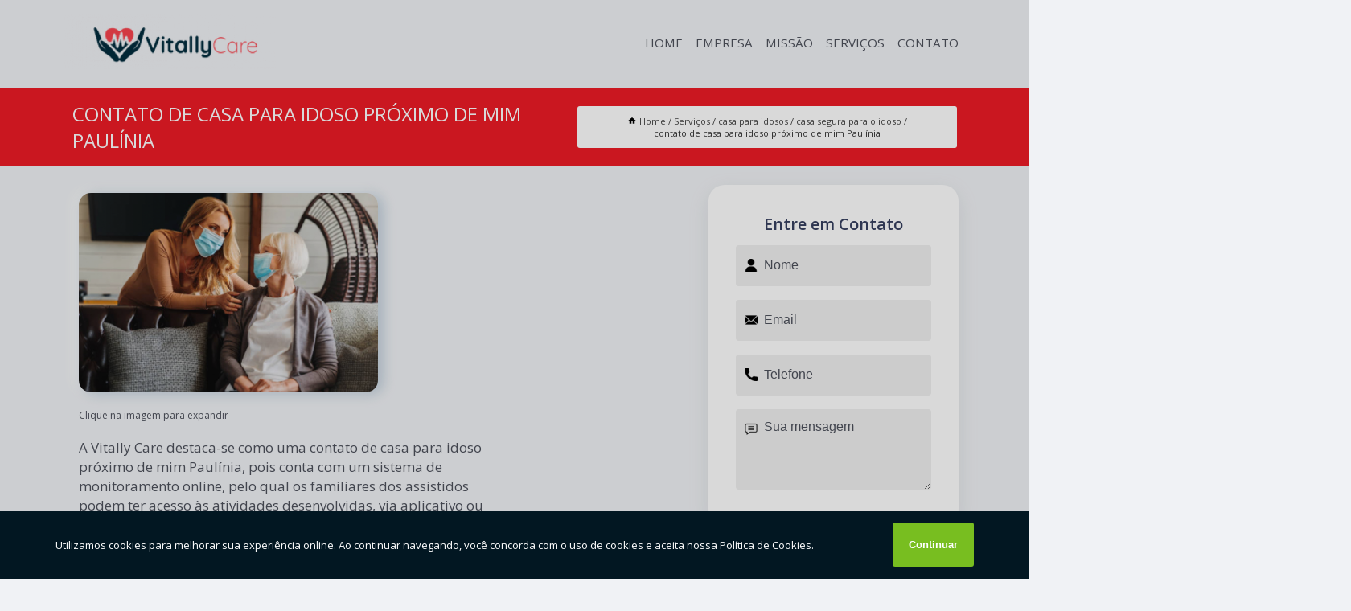

--- FILE ---
content_type: text/html; charset=utf-8
request_url: https://idoso.vitallycare.com.br/casa-para-idosos/casa-segura-para-o-idoso/contato-de-casa-para-idoso-proximo-de-mim-paulinia
body_size: 11765
content:
<!DOCTYPE html>
<!--[if lt IE 7]>
<html class="no-js lt-ie9 lt-ie8 lt-ie7"> <![endif]-->
<!--[if IE 7]>
<html class="no-js lt-ie9 lt-ie8"> <![endif]-->
<!--[if IE 8]>
<html class="no-js lt-ie9"> <![endif]-->
<!--[if gt IE 8]><!-->
<html class="no-js" lang="pt-br"> <!--<![endif]-->
<head>

<!-- Google Tag Manager -->
<script>(function(w,d,s,l,i){w[l]=w[l]||[];w[l].push({'gtm.start':
        new Date().getTime(),event:'gtm.js'});var f=d.getElementsByTagName(s)[0],
        j=d.createElement(s),dl=l!='dataLayer'?'&l='+l:'';j.async=true;j.src=
        'https://www.googletagmanager.com/gtm.js?id='+i+dl;f.parentNode.insertBefore(j,f);
        })(window,document,'script','dataLayer','GTM-N7CNJSG');</script>
        <!-- End Google Tag Manager -->


<link rel="preconnect" href="https://fonts.googleapis.com">
  <link rel="preconnect" href="https://fonts.gstatic.com" crossorigin>

  <link rel="preload" href="https://idoso.vitallycare.com.br/css/theme.css" as="style">
  <link rel="preload" href="https://idoso.vitallycare.com.br/css/main.css" as="style">
      
  <title>Contato de Casa para Idoso Próximo de Mim Paulínia - Casa Segura para o Idoso        - Vitally Care Home Care em Itu</title>
    <meta charset="utf-8">
    <link rel="shortcut icon" href="https://idoso.vitallycare.com.br/imagens/favicon.ico">
    <base href="https://idoso.vitallycare.com.br/">
            <meta name="google-site-verification" content="bGJJZAu-2LBntDRSr3k-Vlu5prkzJ4SwBpW_WpR8fOk"/>
                <meta name="msvalidate.01" content="DCADF5EBCA288EB1BACCE4BA30DF813B"/>
    
        

    
      
    
    <meta name="keywords" content="casa segura para o idoso, casa, segura, idoso">
    <meta name="viewport" content="width=device-width, initial-scale=1.0">
    <meta name="geo.position"
          content=";">
    <meta name="geo.region" content="">
    <meta name="geo.placename" content="">
    <meta name="ICBM"
          content=",">
    <meta name="robots" content="index,follow">
    <meta name="rating" content="General">
    <meta name="revisit-after" content="7 days">
    <meta name="author" content="Vitally Care">
    <meta property="og:region" content="Brasil">
    <meta property="og:title"
          content="Contato de Casa para Idoso Próximo de Mim Paulínia - Casa Segura para o Idoso - Vitally Care Home Care em Itu">
    <meta property="og:type" content="article">
    <meta property="og:image"
          content="https://idoso.vitallycare.com.br/imagens/logo.png">
    <meta property="og:url"
          content="https://idoso.vitallycare.com.br/casa-para-idosos/casa-segura-para-o-idoso/contato-de-casa-para-idoso-proximo-de-mim-paulinia">
    <meta property="og:description" content="">
    <meta property="og:site_name" content="Vitally Care">
        <link rel="canonical" href="https://idoso.vitallycare.com.br/casa-para-idosos/casa-segura-para-o-idoso/contato-de-casa-para-idoso-proximo-de-mim-paulinia">
    <link rel="stylesheet" href="https://idoso.vitallycare.com.br/css/theme.css" >
    <link rel="stylesheet" href="https://idoso.vitallycare.com.br/css/main.css" >
    
    
    <!-- Desenvolvido por BUSCA CLIENTES - www.buscaclientes.com.br -->
</head> 

<body data-pagina="bb46a767ea3a7807499a52376b7b597c">

 <!-- Google Tag Manager (noscript) -->
 <noscript><iframe src="https://www.googletagmanager.com/ns.html?id=GTM-N7CNJSG"
        height="0" width="0" style="display:none;visibility:hidden"></iframe></noscript>
        <!-- End Google Tag Manager (noscript) -->

    <header>
          <!--  -->

  <!-- Inicio do Tell  -->
<div class="contact">

  <div class="wrapper">

    <div class="social-container">
      <ul class="social-icons">
      </ul>

    </div>

    <div class="tel">
      <div id="telefones">
        <p>(11) 94286-8786</p>
        <svg xmlns="http://www.w3.org/2000/svg" width="16" height="16" fill="currentColor" class="bi bi-chevron-down" viewBox="0 0 16 16">
        <path fill-rule="evenodd" d="M1.646 4.646a.5.5 0 0 1 .708 0L8 10.293l5.646-5.647a.5.5 0 0 1 .708.708l-6 6a.5.5 0 0 1-.708 0l-6-6a.5.5 0 0 1 0-.708z"/>
      </svg>
      </div>
      <div class="tel-dropdown">
       
        <p> (11) <span><a rel="nofollow" class="tel follow-click"
              data-origem="cabecalho-telefone-"
              title="Telefone  - Vitally Care"
              href="tel:+5511942868786">94286-8786</a>
          </span></p><p> (11) <span><a rel="nofollow" class="tel follow-click"
              data-origem="cabecalho-telefone-2"
              title="Telefone 2 - Vitally Care"
              href="tel:+551148132313">4813-2313</a>
          </span></p>        
      </div>

    </div>

  </div>
</div>
<!-- Fim do tel -->
<!-- -->
<nav class="navbar">
    <!--  -->  
  <div class="logo">
    <a href="https://idoso.vitallycare.com.br/" class="pagina-logo" data-area="paginaLogo"
      title="Vitally Care - Home Care em Itu">
      <img  src="https://idoso.vitallycare.com.br/imagens/logo.png" width="250" height="200"
       title="Logo - Vitally Care"
        alt="Contato de Casa para Idoso Próximo de Mim Paulínia - Casa Segura para o Idoso - Vitally Care">
    </a>
  </div>
  <!-- -->
  
  <div class="hamburguer">
    <span></span>
    <span></span>
    <span></span>
  </div>

  <ul class="menu">
            <li><a class="btn-home" data-area="paginaHome"        href="https://idoso.vitallycare.com.br/"
        title="Home">Home</a></li>        <li><a         href="https://idoso.vitallycare.com.br/empresa"
        title="Empresa">Empresa</a></li>        <li><a         href="https://idoso.vitallycare.com.br/missao"
        title="Missão">Missão</a></li>        <li class="dropdown"><a         href="https://idoso.vitallycare.com.br/servicos"
        title="Serviços">Serviços</a>                            <ul class="sub-menu hidden">                        <li class="dropdown"><a
                                href="https://idoso.vitallycare.com.br/casa-para-idosos"
                                title="casa para idosos">Casa para idosos</a>
                        
                        </li>                        <li class="dropdown"><a
                                href="https://idoso.vitallycare.com.br/casas-de-repouso"
                                title="casas de repouso">Casas de repouso</a>
                        
                        </li>                        <li class="dropdown"><a
                                href="https://idoso.vitallycare.com.br/creche-para-idosos"
                                title="creche para idosos">Creche para idosos</a>
                        
                        </li>                        <li class="dropdown"><a
                                href="https://idoso.vitallycare.com.br/cuidadores-de-idosos"
                                title="cuidadores de idosos">Cuidadores de idosos</a>
                        
                        </li>                        <li class="dropdown"><a
                                href="https://idoso.vitallycare.com.br/curativos-em-domicilio"
                                title="curativos em domicílio">Curativos em domicílio</a>
                        
                        </li>                        <li class="dropdown"><a
                                href="https://idoso.vitallycare.com.br/enfermagem-domiciliar"
                                title="enfermagem domiciliar">Enfermagem domiciliar</a>
                        
                        </li>                        <li class="dropdown"><a
                                href="https://idoso.vitallycare.com.br/fisioterapia-domiciliar"
                                title="fisioterapia domiciliar">Fisioterapia domiciliar</a>
                        
                        </li>                        <li class="dropdown"><a
                                href="https://idoso.vitallycare.com.br/home-care"
                                title="home care">Home care</a>
                        
                        </li>                        <li class="dropdown"><a
                                href="https://idoso.vitallycare.com.br/lar-para-idosos"
                                title="lar para idosos">Lar para idosos</a>
                        
                        </li>                        <li class="dropdown"><a
                                href="https://idoso.vitallycare.com.br/lares-para-idosos"
                                title="lares para idosos">Lares para idosos</a>
                        
                        </li>                        <li class="dropdown"><a
                                href="https://idoso.vitallycare.com.br/terapia-ocupacional"
                                title="terapia ocupacional">Terapia ocupacional</a>
                        
                        </li></ul>
            </li>        <li><a         href="https://idoso.vitallycare.com.br/contato"
        title="Contato">Contato</a></li>
  </ul>

</nav>
    </header>

    <main>
    <div class="wrapper" id="wrapper-category">
    <h1 class="title-wrapper">Contato de Casa para Idoso Próximo de Mim Paulínia</h1>
        <div class="container">

<div id="breadcrumb">
		<ol itemscope itemtype="http://schema.org/BreadcrumbList">
								<li><img width="10" height="10" alt="svgImg" src="[data-uri]" style="
					    margin: 1px 4px 0;
					"/>
					<li itemprop="itemListElement" itemscope
						itemtype="http://schema.org/ListItem">
						<a itemprop="item" href="https://idoso.vitallycare.com.br/">
							<span itemprop="name">Home</span></a>
						<meta itemprop="position" content="1"/>
					</li>
											<li itemprop="itemListElement" itemscope itemtype="http://schema.org/ListItem">
							<a itemprop="item"
							   href="https://idoso.vitallycare.com.br/servicos">
								<span itemprop="name">Serviços</span></a>
							<meta itemprop="position" content="2"/>
						</li>
												<li itemprop="itemListElement" itemscope itemtype="http://schema.org/ListItem">
							<a itemprop="item"
							   href="https://idoso.vitallycare.com.br/casa-para-idosos">
								<span itemprop="name">casa para idosos</span></a>
							<meta itemprop="position" content="3"/>
						</li>
												<li itemprop="itemListElement" itemscope itemtype="http://schema.org/ListItem">
							<a itemprop="item"
							   href="https://idoso.vitallycare.com.br/casa-segura-para-o-idoso">
								<span itemprop="name">casa segura para o idoso</span></a>
							<meta itemprop="position" content="4"/>
						</li>
												<li><span>contato de casa para idoso próximo de mim Paulínia</span></li>
								</ol>
</div>

</div>

    </div>
        <div class="wrapper text">
            <article class="readMore">
           		<img class="imagem-pagina" src="https://idoso.vitallycare.com.br/imagens/contato-de-casa-para-idoso-proximo-de-mim.jpg"
                    onclick="openmodal();"
                    id="imagem-"
                    alt="Contato de Casa para Idoso Próximo de Mim Paulínia - Casa Segura para o Idoso"
                    title="Contato de Casa para Idoso Próximo de Mim Paulínia - Casa Segura para o Idoso"
                    width="380" height="380"
                    >
                    <span style="
                        font-size: 12px;

                    ">Clique na imagem para expandir
                    </span>
                <p>A Vitally Care destaca-se como uma contato de casa para idoso próximo de mim Paulínia, pois conta com um sistema de monitoramento online, pelo qual os familiares dos assistidos podem ter acesso às atividades desenvolvidas, via aplicativo ou computador, em tempo real.</p>                Pesquisando contato de casa para idoso próximo de mim Paulínia? Confira os serviços oferecidos pela Vitally Care, você pode encontrar Casas de Repouso, Terapia Ocupacional, Casa Para Idosos, Casa de Repouso Para Idosos, Cuidadores de Idosos, Home Care, Enfermagem Domiciliar em Itu e Creche Para Idosos, entre outras alternativas. Tudo isso graças a um grupo de profissionais qualificados e especializados no ramo, além de um investimento considerável em equipamentos e instalações modernas. Oferecemos também a opção de Fisioterapia Domiciliar, Fisioterapeuta Domiciliar e Lar Para Idosos. Assim, não deixe de entrar em contato para saber mais. Teremos o prazer de atender você ou seu empreendimento!            </article>



            <div class="collum-subject" style="max-width : 600px; margin-top: 20px;">
                <div class="formCotacao">
    <form action="https://idoso.vitallycare.com.br/enviar-cotacao" id="formulario-cotacao" method="post">
        <div class="header">
            <h3>Entre em Contato</h3>
        </div>
        <input type="hidden" name="acao" value="cotacao">
        <input type="hidden" name="produto_nome" value="">
        <input class="url-atual" type="hidden" name="produto_url" value="">
        <input class="url-atual" type="hidden" name="produto_ref" value="">
        <input type="hidden" name="imagem" value="" />
        <input type="hidden" name="site" value="https://idoso.vitallycare.com.br/" />
        <input type="hidden" name="email" value="vitallycare@outlook.com" />
                <input type="hidden" name="projeto" value="5929" />

        <div class="item-form" id="campos-formulario">
            
        <img  alt="user" width="16" height="16" src="https://idoso.vitallycare.com.br/imagens/user.png" class= "icon-form">

            <input  type="text" name="nome" placeholder="Nome" required>
    
            <p class="error-message" id="erro_nome"></p>
            <img alt="mail" width="16" height="16" src="https://idoso.vitallycare.com.br/imagens/email.png" class= "icon-form">

            <input  type="email" name="email_contato"
                placeholder="Email" required>
            <p class="error-message" id="erro_email_contato"></p>
            <img alt="tel" width="16" height="16" src="https://idoso.vitallycare.com.br/imagens/call.png" class= "icon-form">

            <input  type="text" name="telefone"
                class="telefone" placeholder="Telefone" required>
            
            <p class="error-message" id="erro_telefone"></p>

            <p class="error-message" id="erro_palavra"></p>
        </div>

        <div class="item-form" id="mensagem-formulario">
        <img  alt="message" width="16" height="16" src="https://idoso.vitallycare.com.br/imagens/comment.png" class= "icon-form">

            <textarea  name="mensagem"
                placeholder="Sua mensagem"></textarea>
            <p class="error-message" id="erro_mensagem"></p>
           
        </div>
        <div class="clear"></div>

        <div class="cta-formulario">
            <div class="seguranca-cta-formulario">
                <div class="item-cta">
                                        <div class="g-recaptcha" data-sitekey="6LcHBbMgAAAAAODiUCYizVWOc21IcqKaN77EkBtB">
                    </div>
                                    </div>
                <div class="item-cta">
                <button type="button" id="btn-enviar-cotacao" class="btn-verde">Enviar</button>

                    <img  loading="lazy" src="imagens/ajax-loader.gif"  class="image-loading" id="loader-ajax" alt="Aguarde..."
                        title="Aguarde..." style="display:none">
                </div>
            </div>
        </div>

        

    </form>
    </div>
    

    
            </div>



        </div>

        <div class="categorias">
                    </div>

        <div class="categorias">
        
<h3 style="text-align: center">Pesquisas relacionadas</h3>

        <div id="owl-thumbs" class="owl-carousel owl-theme">
                <div class="item img-big">
            <figure>

            <a href="https://idoso.vitallycare.com.br/casa-para-idosos/casa-segura-para-o-idoso/contato-de-casa-de-apoio-ao-idoso-porto-feliz" class="galeria-thumb"
               title="contato de casa de apoio ao idoso Porto Feliz">
                <img loading="lazy" src="https://idoso.vitallycare.com.br/imagens/thumb/contato-de-casa-de-apoio-ao-idoso.jpg" alt="contato de casa de apoio ao idoso Porto Feliz"
                     title="contato de casa de apoio ao idoso Porto Feliz" width="160" height="160"></a>

                     <figcaption> <h4>
                <a href="https://idoso.vitallycare.com.br/casa-para-idosos/casa-segura-para-o-idoso/contato-de-casa-de-apoio-ao-idoso-porto-feliz" class="lightbox titulo-galeria"
                   title="contato de casa de apoio ao idoso Porto Feliz">contato de casa de apoio ao idoso Porto Feliz</a></h4>
                   </a></figcaption>
            
            </figure>
            
        </div>
    
                <div class="item img-big">
            <figure>

            <a href="https://idoso.vitallycare.com.br/casa-para-idosos/casa-segura-para-o-idoso/casa-para-idosos-24-horas-contato-capivari" class="galeria-thumb"
               title="casa para idosos 24 horas contato Capivari">
                <img loading="lazy" src="https://idoso.vitallycare.com.br/imagens/thumb/casa-para-idosos-24-horas-contato.jpg" alt="casa para idosos 24 horas contato Capivari"
                     title="casa para idosos 24 horas contato Capivari" width="160" height="160"></a>

                     <figcaption> <h4>
                <a href="https://idoso.vitallycare.com.br/casa-para-idosos/casa-segura-para-o-idoso/casa-para-idosos-24-horas-contato-capivari" class="lightbox titulo-galeria"
                   title="casa para idosos 24 horas contato Capivari">casa para idosos 24 horas contato Capivari</a></h4>
                   </a></figcaption>
            
            </figure>
            
        </div>
    
                <div class="item img-big">
            <figure>

            <a href="https://idoso.vitallycare.com.br/casa-para-idosos/casa-segura-para-o-idoso/casa-para-idoso-com-alzheimer-telefone-tatui-tiete" class="galeria-thumb"
               title="casa para idoso com alzheimer telefone Tatuí, Tietê">
                <img loading="lazy" src="https://idoso.vitallycare.com.br/imagens/thumb/casa-para-idoso-com-alzheimer-telefone.jpg" alt="casa para idoso com alzheimer telefone Tatuí, Tietê"
                     title="casa para idoso com alzheimer telefone Tatuí, Tietê" width="160" height="160"></a>

                     <figcaption> <h4>
                <a href="https://idoso.vitallycare.com.br/casa-para-idosos/casa-segura-para-o-idoso/casa-para-idoso-com-alzheimer-telefone-tatui-tiete" class="lightbox titulo-galeria"
                   title="casa para idoso com alzheimer telefone Tatuí, Tietê">casa para idoso com alzheimer telefone Tatuí, Tietê</a></h4>
                   </a></figcaption>
            
            </figure>
            
        </div>
    
                <div class="item img-big">
            <figure>

            <a href="https://idoso.vitallycare.com.br/casa-para-idosos/casa-segura-para-o-idoso/casa-de-apoio-idoso-telefone-itatiba" class="galeria-thumb"
               title="casa de apoio idoso telefone Itatiba">
                <img loading="lazy" src="https://idoso.vitallycare.com.br/imagens/thumb/casa-de-apoio-idoso-telefone.jpg" alt="casa de apoio idoso telefone Itatiba"
                     title="casa de apoio idoso telefone Itatiba" width="160" height="160"></a>

                     <figcaption> <h4>
                <a href="https://idoso.vitallycare.com.br/casa-para-idosos/casa-segura-para-o-idoso/casa-de-apoio-idoso-telefone-itatiba" class="lightbox titulo-galeria"
                   title="casa de apoio idoso telefone Itatiba">casa de apoio idoso telefone Itatiba</a></h4>
                   </a></figcaption>
            
            </figure>
            
        </div>
    
                <div class="item img-big">
            <figure>

            <a href="https://idoso.vitallycare.com.br/casa-para-idosos/casa-segura-para-o-idoso/contato-de-casa-de-apoio-idoso-santo-antonio-de-posse" class="galeria-thumb"
               title="contato de casa de apoio idoso Santo Antônio de Posse">
                <img loading="lazy" src="https://idoso.vitallycare.com.br/imagens/thumb/contato-de-casa-de-apoio-idoso.jpg" alt="contato de casa de apoio idoso Santo Antônio de Posse"
                     title="contato de casa de apoio idoso Santo Antônio de Posse" width="160" height="160"></a>

                     <figcaption> <h4>
                <a href="https://idoso.vitallycare.com.br/casa-para-idosos/casa-segura-para-o-idoso/contato-de-casa-de-apoio-idoso-santo-antonio-de-posse" class="lightbox titulo-galeria"
                   title="contato de casa de apoio idoso Santo Antônio de Posse">contato de casa de apoio idoso Santo Antônio de Posse</a></h4>
                   </a></figcaption>
            
            </figure>
            
        </div>
    
                <div class="item img-big">
            <figure>

            <a href="https://idoso.vitallycare.com.br/casa-para-idosos/casa-segura-para-o-idoso/casa-segura-para-o-idoso-contato-itapetininga" class="galeria-thumb"
               title="casa segura para o idoso contato Itapetininga">
                <img loading="lazy" src="https://idoso.vitallycare.com.br/imagens/thumb/casa-segura-para-o-idoso-contato.jpg" alt="casa segura para o idoso contato Itapetininga"
                     title="casa segura para o idoso contato Itapetininga" width="160" height="160"></a>

                     <figcaption> <h4>
                <a href="https://idoso.vitallycare.com.br/casa-para-idosos/casa-segura-para-o-idoso/casa-segura-para-o-idoso-contato-itapetininga" class="lightbox titulo-galeria"
                   title="casa segura para o idoso contato Itapetininga">casa segura para o idoso contato Itapetininga</a></h4>
                   </a></figcaption>
            
            </figure>
            
        </div>
    
                <div class="item img-big">
            <figure>

            <a href="https://idoso.vitallycare.com.br/casa-para-idosos/casa-segura-para-o-idoso/casa-para-idoso-contato-campinas" class="galeria-thumb"
               title="casa para idoso contato Campinas">
                <img loading="lazy" src="https://idoso.vitallycare.com.br/imagens/thumb/casa-para-idoso-contato.jpg" alt="casa para idoso contato Campinas"
                     title="casa para idoso contato Campinas" width="160" height="160"></a>

                     <figcaption> <h4>
                <a href="https://idoso.vitallycare.com.br/casa-para-idosos/casa-segura-para-o-idoso/casa-para-idoso-contato-campinas" class="lightbox titulo-galeria"
                   title="casa para idoso contato Campinas">casa para idoso contato Campinas</a></h4>
                   </a></figcaption>
            
            </figure>
            
        </div>
    
                <div class="item img-big">
            <figure>

            <a href="https://idoso.vitallycare.com.br/casa-para-idosos/casa-segura-para-o-idoso/casa-de-apoio-ao-idoso-ibiuna" class="galeria-thumb"
               title="casa de apoio ao idoso Ibiúna">
                <img loading="lazy" src="https://idoso.vitallycare.com.br/imagens/thumb/casa-de-apoio-ao-idoso.jpg" alt="casa de apoio ao idoso Ibiúna"
                     title="casa de apoio ao idoso Ibiúna" width="160" height="160"></a>

                     <figcaption> <h4>
                <a href="https://idoso.vitallycare.com.br/casa-para-idosos/casa-segura-para-o-idoso/casa-de-apoio-ao-idoso-ibiuna" class="lightbox titulo-galeria"
                   title="casa de apoio ao idoso Ibiúna">casa de apoio ao idoso Ibiúna</a></h4>
                   </a></figcaption>
            
            </figure>
            
        </div>
    
                <div class="item img-big">
            <figure>

            <a href="https://idoso.vitallycare.com.br/casa-para-idosos/casa-segura-para-o-idoso/casa-de-apoio-idoso-telefone-boituva" class="galeria-thumb"
               title="casa de apoio idoso telefone Boituva">
                <img loading="lazy" src="https://idoso.vitallycare.com.br/imagens/thumb/casa-de-apoio-idoso-telefone.jpg" alt="casa de apoio idoso telefone Boituva"
                     title="casa de apoio idoso telefone Boituva" width="160" height="160"></a>

                     <figcaption> <h4>
                <a href="https://idoso.vitallycare.com.br/casa-para-idosos/casa-segura-para-o-idoso/casa-de-apoio-idoso-telefone-boituva" class="lightbox titulo-galeria"
                   title="casa de apoio idoso telefone Boituva">casa de apoio idoso telefone Boituva</a></h4>
                   </a></figcaption>
            
            </figure>
            
        </div>
    
                <div class="item img-big">
            <figure>

            <a href="https://idoso.vitallycare.com.br/casa-para-idosos/casa-segura-para-o-idoso/casa-para-idoso-proximo-de-mim-telefone-ibiuna" class="galeria-thumb"
               title="casa para idoso próximo de mim telefone Ibiúna">
                <img loading="lazy" src="https://idoso.vitallycare.com.br/imagens/thumb/casa-para-idoso-proximo-de-mim-telefone.jpg" alt="casa para idoso próximo de mim telefone Ibiúna"
                     title="casa para idoso próximo de mim telefone Ibiúna" width="160" height="160"></a>

                     <figcaption> <h4>
                <a href="https://idoso.vitallycare.com.br/casa-para-idosos/casa-segura-para-o-idoso/casa-para-idoso-proximo-de-mim-telefone-ibiuna" class="lightbox titulo-galeria"
                   title="casa para idoso próximo de mim telefone Ibiúna">casa para idoso próximo de mim telefone Ibiúna</a></h4>
                   </a></figcaption>
            
            </figure>
            
        </div>
    
            </div>

        </div>
        <div class="copyright">O conteúdo do texto
            "<strong>Contato de Casa para Idoso Próximo de Mim Paulínia</strong>" é de direito reservado. Sua
            reprodução, parcial ou total, mesmo citando nossos links, é proibida sem a autorização do autor.
            Crime de violação de direito autoral &ndash; artigo 184 do Código Penal &ndash; <a
                title="Lei de direitos autorais" target="_blank"
                href="http://www.planalto.gov.br/Ccivil_03/Leis/L9610.htm" rel="noreferrer">Lei 9610/98 - Lei
                de direitos autorais</a>.
        </div>

    </main>
    </div><!-- .wrapper -->

    <div id="modal_img" hidden>
            <div class="ogranize_modal">
                <span onclick="closedmodal();"> X </span>
                <img class="showimg" src="https://idoso.vitallycare.com.br/imagens/contato-de-casa-para-idoso-proximo-de-mim.jpg"
                alt="Contato de Casa para Idoso Próximo de Mim Paulínia - Casa Segura para o Idoso"
                    title="Contato de Casa para Idoso Próximo de Mim Paulínia - Casa Segura para o Idoso">
            </div>
    </div>

    <footer>
    <aside class="categorias-footer">
        <h2>
            <a href="https://idoso.vitallycare.com.br/servicos"
                title="Serviços - Vitally Care Home Care em Itu">Serviços</a>
        </h2>
        <nav>
            <ul class="cssmenu" id="accordian">
                                <li class="dropdown">
                    <a class="dropdown-toggle" href="https://idoso.vitallycare.com.br/casa-para-idosos"
                        title="Casa para Idosos">Casa para Idosos</a>
                    <ul class="sub-menu subcategoria-menu">
                                                <li>
                            <a href="https://idoso.vitallycare.com.br/casa-de-apoio-ao-idoso"
                                title="Casa de Apoio ao Idoso">Casa de Apoio ao Idoso</a>
                        </li>

                                                <li>
                            <a href="https://idoso.vitallycare.com.br/casa-de-apoio-para-idoso"
                                title="Casa de Apoio para Idoso">Casa de Apoio para Idoso</a>
                        </li>

                                                <li>
                            <a href="https://idoso.vitallycare.com.br/casa-de-cuidador-de-idoso"
                                title="Casa de Cuidador de Idoso">Casa de Cuidador de Idoso</a>
                        </li>

                                                <li>
                            <a href="https://idoso.vitallycare.com.br/casa-para-idoso"
                                title="Casa para Idoso">Casa para Idoso</a>
                        </li>

                                                <li>
                            <a href="https://idoso.vitallycare.com.br/casa-para-idoso-com-alzheimer"
                                title="Casa para Idoso com Alzheimer">Casa para Idoso com Alzheimer</a>
                        </li>

                                                <li>
                            <a href="https://idoso.vitallycare.com.br/casa-para-idoso-indaiatuba"
                                title="Casa para Idoso Indaiatuba">Casa para Idoso Indaiatuba</a>
                        </li>

                                                <li>
                            <a href="https://idoso.vitallycare.com.br/casa-para-idoso-perto-de-mim"
                                title="Casa para Idoso Perto de Mim">Casa para Idoso Perto de Mim</a>
                        </li>

                                                <li>
                            <a href="https://idoso.vitallycare.com.br/casa-para-idoso-proximo-de-mim"
                                title="Casa para Idoso Próximo de Mim">Casa para Idoso Próximo de Mim</a>
                        </li>

                                                <li>
                            <a href="https://idoso.vitallycare.com.br/casa-para-idoso-sorocaba"
                                title="Casa para Idoso Sorocaba">Casa para Idoso Sorocaba</a>
                        </li>

                                                <li>
                            <a href="https://idoso.vitallycare.com.br/casa-para-idosos-24-horas"
                                title="Casa para Idosos 24 Horas">Casa para Idosos 24 Horas</a>
                        </li>

                                                <li>
                            <a href="https://idoso.vitallycare.com.br/casa-segura-para-idoso"
                                title="Casa Segura para Idoso">Casa Segura para Idoso</a>
                        </li>

                                                <li>
                            <a href="https://idoso.vitallycare.com.br/casa-segura-para-o-idoso"
                                title="Casa Segura para o Idoso">Casa Segura para o Idoso</a>
                        </li>

                                            </ul>
                </li>
                                <li class="dropdown">
                    <a class="dropdown-toggle" href="https://idoso.vitallycare.com.br/casas-de-repouso"
                        title="Casas de Repouso">Casas de Repouso</a>
                    <ul class="sub-menu subcategoria-menu">
                                                <li>
                            <a href="https://idoso.vitallycare.com.br/casa-de-repouso"
                                title="Casa de Repouso">Casa de Repouso</a>
                        </li>

                                                <li>
                            <a href="https://idoso.vitallycare.com.br/casa-de-repouso-alzheimer"
                                title="Casa de Repouso Alzheimer">Casa de Repouso Alzheimer</a>
                        </li>

                                                <li>
                            <a href="https://idoso.vitallycare.com.br/casa-de-repouso-da-terceira-idade"
                                title="Casa de Repouso da Terceira Idade">Casa de Repouso da Terceira Idade</a>
                        </li>

                                                <li>
                            <a href="https://idoso.vitallycare.com.br/casa-de-repouso-indaiatuba"
                                title="Casa de Repouso Indaiatuba">Casa de Repouso Indaiatuba</a>
                        </li>

                                                <li>
                            <a href="https://idoso.vitallycare.com.br/casa-de-repouso-para-deficientes"
                                title="Casa de Repouso para Deficientes">Casa de Repouso para Deficientes</a>
                        </li>

                                                <li>
                            <a href="https://idoso.vitallycare.com.br/casa-de-repouso-para-homens"
                                title="Casa de Repouso para Homens">Casa de Repouso para Homens</a>
                        </li>

                                                <li>
                            <a href="https://idoso.vitallycare.com.br/casa-de-repouso-para-idosos"
                                title="Casa de Repouso para Idosos">Casa de Repouso para Idosos</a>
                        </li>

                                                <li>
                            <a href="https://idoso.vitallycare.com.br/casa-de-repouso-para-idosos-com-parkinson"
                                title="Casa de Repouso para Idosos com Parkinson">Casa de Repouso para Idosos com Parkinson</a>
                        </li>

                                                <li>
                            <a href="https://idoso.vitallycare.com.br/casa-de-repouso-perto-de-mim"
                                title="Casa de Repouso Perto de Mim">Casa de Repouso Perto de Mim</a>
                        </li>

                                                <li>
                            <a href="https://idoso.vitallycare.com.br/casa-de-repouso-proximo-de-mim"
                                title="Casa de Repouso Próximo de Mim">Casa de Repouso Próximo de Mim</a>
                        </li>

                                                <li>
                            <a href="https://idoso.vitallycare.com.br/casa-de-repouso-sorocaba"
                                title="Casa de Repouso Sorocaba">Casa de Repouso Sorocaba</a>
                        </li>

                                            </ul>
                </li>
                                <li class="dropdown">
                    <a class="dropdown-toggle" href="https://idoso.vitallycare.com.br/creche-para-idosos"
                        title="Creche para Idosos">Creche para Idosos</a>
                    <ul class="sub-menu subcategoria-menu">
                                                <li>
                            <a href="https://idoso.vitallycare.com.br/creche-da-terceira-idade"
                                title="Creche da Terceira Idade">Creche da Terceira Idade</a>
                        </li>

                                                <li>
                            <a href="https://idoso.vitallycare.com.br/creche-da-terceira-idade-perto-de-mim"
                                title="Creche da Terceira Idade Perto de Mim">Creche da Terceira Idade Perto de Mim</a>
                        </li>

                                                <li>
                            <a href="https://idoso.vitallycare.com.br/creche-para-idoso"
                                title="Creche para Idoso">Creche para Idoso</a>
                        </li>

                                                <li>
                            <a href="https://idoso.vitallycare.com.br/creche-para-idoso-indaiatuba"
                                title="Creche para Idoso Indaiatuba">Creche para Idoso Indaiatuba</a>
                        </li>

                                                <li>
                            <a href="https://idoso.vitallycare.com.br/creche-para-idoso-perto-de-mim"
                                title="Creche para Idoso Perto de Mim">Creche para Idoso Perto de Mim</a>
                        </li>

                                                <li>
                            <a href="https://idoso.vitallycare.com.br/creche-para-idoso-proximo-a-mim"
                                title="Creche para Idoso Próximo a Mim">Creche para Idoso Próximo a Mim</a>
                        </li>

                                                <li>
                            <a href="https://idoso.vitallycare.com.br/creche-para-idoso-sorocaba"
                                title="Creche para Idoso Sorocaba">Creche para Idoso Sorocaba</a>
                        </li>

                                                <li>
                            <a href="https://idoso.vitallycare.com.br/creche-para-idosos-com-alzheimer"
                                title="Creche para Idosos com Alzheimer">Creche para Idosos com Alzheimer</a>
                        </li>

                                                <li>
                            <a href="https://idoso.vitallycare.com.br/creche-para-idosos-proximo-de-mim"
                                title="Creche para Idosos Próximo de Mim">Creche para Idosos Próximo de Mim</a>
                        </li>

                                                <li>
                            <a href="https://idoso.vitallycare.com.br/creche-para-terceira-idade"
                                title="Creche para Terceira Idade">Creche para Terceira Idade</a>
                        </li>

                                                <li>
                            <a href="https://idoso.vitallycare.com.br/creche-terceira-idade"
                                title="Creche Terceira Idade">Creche Terceira Idade</a>
                        </li>

                                            </ul>
                </li>
                                <li class="dropdown">
                    <a class="dropdown-toggle" href="https://idoso.vitallycare.com.br/cuidadores-de-idosos"
                        title="Cuidadores de Idosos">Cuidadores de Idosos</a>
                    <ul class="sub-menu subcategoria-menu">
                                                <li>
                            <a href="https://idoso.vitallycare.com.br/cuidador-de-idoso"
                                title="Cuidador de Idoso">Cuidador de Idoso</a>
                        </li>

                                                <li>
                            <a href="https://idoso.vitallycare.com.br/cuidador-de-idoso-acamado"
                                title="Cuidador de Idoso Acamado">Cuidador de Idoso Acamado</a>
                        </li>

                                                <li>
                            <a href="https://idoso.vitallycare.com.br/cuidador-de-idoso-com-alzheimer"
                                title="Cuidador de Idoso com Alzheimer">Cuidador de Idoso com Alzheimer</a>
                        </li>

                                                <li>
                            <a href="https://idoso.vitallycare.com.br/cuidador-de-idoso-com-debilidade-fisica"
                                title="Cuidador de Idoso com Debilidade Física">Cuidador de Idoso com Debilidade Física</a>
                        </li>

                                                <li>
                            <a href="https://idoso.vitallycare.com.br/cuidador-de-idoso-com-diabetes"
                                title="Cuidador de Idoso com Diabetes">Cuidador de Idoso com Diabetes</a>
                        </li>

                                                <li>
                            <a href="https://idoso.vitallycare.com.br/cuidador-de-idoso-domiciliar"
                                title="Cuidador de Idoso Domiciliar">Cuidador de Idoso Domiciliar</a>
                        </li>

                                                <li>
                            <a href="https://idoso.vitallycare.com.br/cuidador-de-idoso-indaiatuba"
                                title="Cuidador de Idoso Indaiatuba">Cuidador de Idoso Indaiatuba</a>
                        </li>

                                                <li>
                            <a href="https://idoso.vitallycare.com.br/cuidador-de-idoso-noturno"
                                title="Cuidador de Idoso Noturno">Cuidador de Idoso Noturno</a>
                        </li>

                                                <li>
                            <a href="https://idoso.vitallycare.com.br/cuidador-de-idoso-sorocaba"
                                title="Cuidador de Idoso Sorocaba">Cuidador de Idoso Sorocaba</a>
                        </li>

                                                <li>
                            <a href="https://idoso.vitallycare.com.br/cuidador-de-idosos-para-reabilitacao"
                                title="Cuidador de Idosos para Reabilitação">Cuidador de Idosos para Reabilitação</a>
                        </li>

                                                <li>
                            <a href="https://idoso.vitallycare.com.br/cuidador-de-idosos-reabilitacao"
                                title="Cuidador de Idosos Reabilitação">Cuidador de Idosos Reabilitação</a>
                        </li>

                                                <li>
                            <a href="https://idoso.vitallycare.com.br/cuidador-para-idoso"
                                title="Cuidador para Idoso">Cuidador para Idoso</a>
                        </li>

                                            </ul>
                </li>
                                <li class="dropdown">
                    <a class="dropdown-toggle" href="https://idoso.vitallycare.com.br/curativos-em-domicilio"
                        title="Curativos em Domicílio">Curativos em Domicílio</a>
                    <ul class="sub-menu subcategoria-menu">
                                                <li>
                            <a href="https://idoso.vitallycare.com.br/curativo-a-domicilio"
                                title="Curativo a Domicilio">Curativo a Domicilio</a>
                        </li>

                                                <li>
                            <a href="https://idoso.vitallycare.com.br/curativo-a-vacuo-domiciliar"
                                title="Curativo a Vacuo Domiciliar">Curativo a Vacuo Domiciliar</a>
                        </li>

                                                <li>
                            <a href="https://idoso.vitallycare.com.br/curativo-a-vacuo-em-domicilio"
                                title="Curativo a Vacuo em Domicilio">Curativo a Vacuo em Domicilio</a>
                        </li>

                                                <li>
                            <a href="https://idoso.vitallycare.com.br/curativo-de-dreno-em-domicilio"
                                title="Curativo de Dreno em Domicilio">Curativo de Dreno em Domicilio</a>
                        </li>

                                                <li>
                            <a href="https://idoso.vitallycare.com.br/curativo-diario-domiciliar"
                                title="Curativo Diario Domiciliar">Curativo Diario Domiciliar</a>
                        </li>

                                                <li>
                            <a href="https://idoso.vitallycare.com.br/curativo-domiciliar"
                                title="Curativo Domiciliar">Curativo Domiciliar</a>
                        </li>

                                                <li>
                            <a href="https://idoso.vitallycare.com.br/curativo-domiciliar-pos-cirurgico"
                                title="Curativo Domiciliar Pós Cirurgico">Curativo Domiciliar Pós Cirurgico</a>
                        </li>

                                                <li>
                            <a href="https://idoso.vitallycare.com.br/curativo-em-domicilio"
                                title="Curativo em Domicilio">Curativo em Domicilio</a>
                        </li>

                                                <li>
                            <a href="https://idoso.vitallycare.com.br/curativo-na-traqueostomia-no-domicilio"
                                title="Curativo na Traqueostomia no Domicilio">Curativo na Traqueostomia no Domicilio</a>
                        </li>

                                                <li>
                            <a href="https://idoso.vitallycare.com.br/curativo-pos-cirurgico-em-domicilio"
                                title="Curativo Pós Cirurgico em Domicilio">Curativo Pós Cirurgico em Domicilio</a>
                        </li>

                                                <li>
                            <a href="https://idoso.vitallycare.com.br/curativo-pos-operatorio-em-domicilio"
                                title="Curativo Pós Operatório em Domicilio">Curativo Pós Operatório em Domicilio</a>
                        </li>

                                                <li>
                            <a href="https://idoso.vitallycare.com.br/curativos-home-care"
                                title="Curativos Home Care">Curativos Home Care</a>
                        </li>

                                            </ul>
                </li>
                                <li class="dropdown">
                    <a class="dropdown-toggle" href="https://idoso.vitallycare.com.br/enfermagem-domiciliar"
                        title="Enfermagem Domiciliar">Enfermagem Domiciliar</a>
                    <ul class="sub-menu subcategoria-menu">
                                                <li>
                            <a href="https://idoso.vitallycare.com.br/enfermagem-domiciliar-home-care"
                                title="Enfermagem Domiciliar Home Care">Enfermagem Domiciliar Home Care</a>
                        </li>

                                                <li>
                            <a href="https://idoso.vitallycare.com.br/enfermagem-domicilio"
                                title="Enfermagem Domicilio">Enfermagem Domicilio</a>
                        </li>

                                                <li>
                            <a href="https://idoso.vitallycare.com.br/enfermagem-home-care"
                                title="Enfermagem Home Care">Enfermagem Home Care</a>
                        </li>

                                                <li>
                            <a href="https://idoso.vitallycare.com.br/enfermeira-a-domicilio"
                                title="Enfermeira a Domicilio">Enfermeira a Domicilio</a>
                        </li>

                                                <li>
                            <a href="https://idoso.vitallycare.com.br/enfermeira-atendimento-domiciliar"
                                title="Enfermeira Atendimento Domiciliar">Enfermeira Atendimento Domiciliar</a>
                        </li>

                                                <li>
                            <a href="https://idoso.vitallycare.com.br/enfermeira-domicilio"
                                title="Enfermeira Domicilio">Enfermeira Domicilio</a>
                        </li>

                                                <li>
                            <a href="https://idoso.vitallycare.com.br/enfermeira-home-care"
                                title="Enfermeira Home Care">Enfermeira Home Care</a>
                        </li>

                                                <li>
                            <a href="https://idoso.vitallycare.com.br/enfermeiro-atendimento-domiciliar"
                                title="Enfermeiro Atendimento Domiciliar">Enfermeiro Atendimento Domiciliar</a>
                        </li>

                                                <li>
                            <a href="https://idoso.vitallycare.com.br/enfermeiro-de-home-care"
                                title="Enfermeiro de Home Care">Enfermeiro de Home Care</a>
                        </li>

                                                <li>
                            <a href="https://idoso.vitallycare.com.br/enfermeiro-home-care"
                                title="Enfermeiro Home Care">Enfermeiro Home Care</a>
                        </li>

                                                <li>
                            <a href="https://idoso.vitallycare.com.br/enfermeiro-home-care-indaiatuba"
                                title="Enfermeiro Home Care Indaiatuba">Enfermeiro Home Care Indaiatuba</a>
                        </li>

                                                <li>
                            <a href="https://idoso.vitallycare.com.br/enfermeiro-home-care-sorocaba"
                                title="Enfermeiro Home Care Sorocaba">Enfermeiro Home Care Sorocaba</a>
                        </li>

                                            </ul>
                </li>
                                <li class="dropdown">
                    <a class="dropdown-toggle" href="https://idoso.vitallycare.com.br/fisioterapia-domiciliar"
                        title="Fisioterapia Domiciliar">Fisioterapia Domiciliar</a>
                    <ul class="sub-menu subcategoria-menu">
                                                <li>
                            <a href="https://idoso.vitallycare.com.br/fisioterapeuta-a-domicilio"
                                title="Fisioterapeuta a Domicilio">Fisioterapeuta a Domicilio</a>
                        </li>

                                                <li>
                            <a href="https://idoso.vitallycare.com.br/fisioterapeuta-domiciliar"
                                title="Fisioterapeuta Domiciliar">Fisioterapeuta Domiciliar</a>
                        </li>

                                                <li>
                            <a href="https://idoso.vitallycare.com.br/fisioterapeuta-domiciliar-indaiatuba"
                                title="Fisioterapeuta Domiciliar Indaiatuba">Fisioterapeuta Domiciliar Indaiatuba</a>
                        </li>

                                                <li>
                            <a href="https://idoso.vitallycare.com.br/fisioterapeuta-domiciliar-sorocaba"
                                title="Fisioterapeuta Domiciliar Sorocaba">Fisioterapeuta Domiciliar Sorocaba</a>
                        </li>

                                                <li>
                            <a href="https://idoso.vitallycare.com.br/fisioterapia-atendimento-domiciliar"
                                title="Fisioterapia Atendimento Domiciliar">Fisioterapia Atendimento Domiciliar</a>
                        </li>

                                                <li>
                            <a href="https://idoso.vitallycare.com.br/fisioterapia-domiciliar-para-idosos"
                                title="Fisioterapia Domiciliar para Idosos">Fisioterapia Domiciliar para Idosos</a>
                        </li>

                                                <li>
                            <a href="https://idoso.vitallycare.com.br/fisioterapia-em-domicilio"
                                title="Fisioterapia em Domicilio">Fisioterapia em Domicilio</a>
                        </li>

                                                <li>
                            <a href="https://idoso.vitallycare.com.br/fisioterapia-home-care"
                                title="Fisioterapia Home Care">Fisioterapia Home Care</a>
                        </li>

                                                <li>
                            <a href="https://idoso.vitallycare.com.br/fisioterapia-idoso-domiciliar"
                                title="Fisioterapia Idoso Domiciliar">Fisioterapia Idoso Domiciliar</a>
                        </li>

                                                <li>
                            <a href="https://idoso.vitallycare.com.br/fisioterapia-neurologica-domiciliar"
                                title="Fisioterapia Neurológica Domiciliar">Fisioterapia Neurológica Domiciliar</a>
                        </li>

                                                <li>
                            <a href="https://idoso.vitallycare.com.br/fisioterapia-para-idosos-a-domicilio"
                                title="Fisioterapia para Idosos a Domicilio">Fisioterapia para Idosos a Domicilio</a>
                        </li>

                                                <li>
                            <a href="https://idoso.vitallycare.com.br/fisioterapia-respiratoria-domiciliar"
                                title="Fisioterapia Respiratória Domiciliar">Fisioterapia Respiratória Domiciliar</a>
                        </li>

                                            </ul>
                </li>
                                <li class="dropdown">
                    <a class="dropdown-toggle" href="https://idoso.vitallycare.com.br/home-care"
                        title="Home Care">Home Care</a>
                    <ul class="sub-menu subcategoria-menu">
                                                <li>
                            <a href="https://idoso.vitallycare.com.br/home-care-alzheimer"
                                title="Home Care Alzheimer">Home Care Alzheimer</a>
                        </li>

                                                <li>
                            <a href="https://idoso.vitallycare.com.br/home-care-atendimento-domiciliar"
                                title="Home Care Atendimento Domiciliar">Home Care Atendimento Domiciliar</a>
                        </li>

                                                <li>
                            <a href="https://idoso.vitallycare.com.br/home-care-cuidador"
                                title="Home Care Cuidador">Home Care Cuidador</a>
                        </li>

                                                <li>
                            <a href="https://idoso.vitallycare.com.br/home-care-enfermagem"
                                title="Home Care Enfermagem">Home Care Enfermagem</a>
                        </li>

                                                <li>
                            <a href="https://idoso.vitallycare.com.br/home-care-enfermagem-indaiatuba"
                                title="Home Care Enfermagem Indaiatuba">Home Care Enfermagem Indaiatuba</a>
                        </li>

                                                <li>
                            <a href="https://idoso.vitallycare.com.br/home-care-enfermagem-sorocaba"
                                title="Home Care Enfermagem Sorocaba">Home Care Enfermagem Sorocaba</a>
                        </li>

                                                <li>
                            <a href="https://idoso.vitallycare.com.br/home-care-fisioterapeuta"
                                title="Home Care Fisioterapeuta">Home Care Fisioterapeuta</a>
                        </li>

                                                <li>
                            <a href="https://idoso.vitallycare.com.br/home-care-fisioterapia"
                                title="Home Care Fisioterapia">Home Care Fisioterapia</a>
                        </li>

                                                <li>
                            <a href="https://idoso.vitallycare.com.br/home-care-hospitalar"
                                title="Home Care Hospitalar">Home Care Hospitalar</a>
                        </li>

                                                <li>
                            <a href="https://idoso.vitallycare.com.br/home-care-nutricionista"
                                title="Home Care Nutricionista">Home Care Nutricionista</a>
                        </li>

                                                <li>
                            <a href="https://idoso.vitallycare.com.br/home-care-para-idosos"
                                title="Home Care para Idosos">Home Care para Idosos</a>
                        </li>

                                                <li>
                            <a href="https://idoso.vitallycare.com.br/home-care-particular"
                                title="Home Care Particular">Home Care Particular</a>
                        </li>

                                            </ul>
                </li>
                                <li class="dropdown">
                    <a class="dropdown-toggle" href="https://idoso.vitallycare.com.br/lar-para-idosos"
                        title="Lar para Idosos">Lar para Idosos</a>
                    <ul class="sub-menu subcategoria-menu">
                                                <li>
                            <a href="https://idoso.vitallycare.com.br/lar-da-terceira-idade"
                                title="Lar da Terceira Idade">Lar da Terceira Idade</a>
                        </li>

                                                <li>
                            <a href="https://idoso.vitallycare.com.br/lar-de-idosos"
                                title="Lar de Idosos">Lar de Idosos</a>
                        </li>

                                                <li>
                            <a href="https://idoso.vitallycare.com.br/lar-de-repouso-para-idosos"
                                title="Lar de Repouso para Idosos">Lar de Repouso para Idosos</a>
                        </li>

                                                <li>
                            <a href="https://idoso.vitallycare.com.br/lar-de-terceira-idade"
                                title="Lar de Terceira Idade">Lar de Terceira Idade</a>
                        </li>

                                                <li>
                            <a href="https://idoso.vitallycare.com.br/lar-do-idoso"
                                title="Lar do Idoso">Lar do Idoso</a>
                        </li>

                                                <li>
                            <a href="https://idoso.vitallycare.com.br/lar-hotel-para-terceira-idade"
                                title="Lar Hotel para Terceira Idade">Lar Hotel para Terceira Idade</a>
                        </li>

                                                <li>
                            <a href="https://idoso.vitallycare.com.br/lar-para-idoso"
                                title="Lar para Idoso">Lar para Idoso</a>
                        </li>

                                                <li>
                            <a href="https://idoso.vitallycare.com.br/lar-para-idoso-indaiatuba"
                                title="Lar para Idoso Indaiatuba">Lar para Idoso Indaiatuba</a>
                        </li>

                                                <li>
                            <a href="https://idoso.vitallycare.com.br/lar-para-idoso-sorocaba"
                                title="Lar para Idoso Sorocaba">Lar para Idoso Sorocaba</a>
                        </li>

                                                <li>
                            <a href="https://idoso.vitallycare.com.br/lar-para-idosos-particular"
                                title="Lar para Idosos Particular">Lar para Idosos Particular</a>
                        </li>

                                                <li>
                            <a href="https://idoso.vitallycare.com.br/lar-particular-para-idosos"
                                title="Lar Particular para Idosos">Lar Particular para Idosos</a>
                        </li>

                                                <li>
                            <a href="https://idoso.vitallycare.com.br/lar-terceira-idade"
                                title="Lar Terceira Idade">Lar Terceira Idade</a>
                        </li>

                                            </ul>
                </li>
                                <li class="dropdown">
                    <a class="dropdown-toggle" href="https://idoso.vitallycare.com.br/lares-para-idosos"
                        title="Lares para Idosos">Lares para Idosos</a>
                    <ul class="sub-menu subcategoria-menu">
                                                <li>
                            <a href="https://idoso.vitallycare.com.br/lar-de-idosos-com-alzheimer"
                                title="Lar de Idosos com Alzheimer">Lar de Idosos com Alzheimer</a>
                        </li>

                                                <li>
                            <a href="https://idoso.vitallycare.com.br/lar-para-idoso-acamado"
                                title="Lar para Idoso Acamado">Lar para Idoso Acamado</a>
                        </li>

                                                <li>
                            <a href="https://idoso.vitallycare.com.br/lar-para-idoso-com-dificuldade-de-andar"
                                title="Lar para Idoso com Dificuldade de Andar">Lar para Idoso com Dificuldade de Andar</a>
                        </li>

                                                <li>
                            <a href="https://idoso.vitallycare.com.br/lar-para-idoso-com-fraqueza"
                                title="Lar para Idoso com Fraqueza">Lar para Idoso com Fraqueza</a>
                        </li>

                                                <li>
                            <a href="https://idoso.vitallycare.com.br/lar-para-idoso-com-fraqueza-muscular"
                                title="Lar para Idoso com Fraqueza Muscular">Lar para Idoso com Fraqueza Muscular</a>
                        </li>

                                                <li>
                            <a href="https://idoso.vitallycare.com.br/lar-para-idosos-acamados"
                                title="Lar para Idosos Acamados">Lar para Idosos Acamados</a>
                        </li>

                                                <li>
                            <a href="https://idoso.vitallycare.com.br/lar-para-idosos-alzheimer"
                                title="Lar para Idosos Alzheimer">Lar para Idosos Alzheimer</a>
                        </li>

                                                <li>
                            <a href="https://idoso.vitallycare.com.br/lar-para-terceira-idade"
                                title="Lar para Terceira Idade">Lar para Terceira Idade</a>
                        </li>

                                                <li>
                            <a href="https://idoso.vitallycare.com.br/lar-residencial-para-idosos"
                                title="Lar Residencial para Idosos">Lar Residencial para Idosos</a>
                        </li>

                                                <li>
                            <a href="https://idoso.vitallycare.com.br/lar-residencial-para-idosos-indaiatuba"
                                title="Lar Residencial para Idosos Indaiatuba">Lar Residencial para Idosos Indaiatuba</a>
                        </li>

                                                <li>
                            <a href="https://idoso.vitallycare.com.br/lar-residencial-para-idosos-perto-de-mim"
                                title="Lar Residencial para Idosos Perto de Mim">Lar Residencial para Idosos Perto de Mim</a>
                        </li>

                                                <li>
                            <a href="https://idoso.vitallycare.com.br/lar-residencial-para-idosos-sorocaba"
                                title="Lar Residencial para Idosos Sorocaba">Lar Residencial para Idosos Sorocaba</a>
                        </li>

                                            </ul>
                </li>
                                <li class="dropdown">
                    <a class="dropdown-toggle" href="https://idoso.vitallycare.com.br/terapia-ocupacional"
                        title="Terapia Ocupacional">Terapia Ocupacional</a>
                    <ul class="sub-menu subcategoria-menu">
                                                <li>
                            <a href="https://idoso.vitallycare.com.br/terapeuta-ocupacional-perto-de-mim"
                                title="Terapeuta Ocupacional Perto de Mim">Terapeuta Ocupacional Perto de Mim</a>
                        </li>

                                                <li>
                            <a href="https://idoso.vitallycare.com.br/terapia-e-fisioterapia-ocupacional"
                                title="Terapia e Fisioterapia Ocupacional">Terapia e Fisioterapia Ocupacional</a>
                        </li>

                                                <li>
                            <a href="https://idoso.vitallycare.com.br/terapia-ocupacional-e-psicologia"
                                title="Terapia Ocupacional e Psicologia">Terapia Ocupacional e Psicologia</a>
                        </li>

                                                <li>
                            <a href="https://idoso.vitallycare.com.br/terapia-ocupacional-fisioterapia"
                                title="Terapia Ocupacional Fisioterapia">Terapia Ocupacional Fisioterapia</a>
                        </li>

                                                <li>
                            <a href="https://idoso.vitallycare.com.br/terapia-ocupacional-hospitalar"
                                title="Terapia Ocupacional Hospitalar">Terapia Ocupacional Hospitalar</a>
                        </li>

                                                <li>
                            <a href="https://idoso.vitallycare.com.br/terapia-ocupacional-idosos"
                                title="Terapia Ocupacional Idosos">Terapia Ocupacional Idosos</a>
                        </li>

                                                <li>
                            <a href="https://idoso.vitallycare.com.br/terapia-ocupacional-para-idosos"
                                title="Terapia Ocupacional para Idosos">Terapia Ocupacional para Idosos</a>
                        </li>

                                                <li>
                            <a href="https://idoso.vitallycare.com.br/terapia-ocupacional-para-idosos-indaiatuba"
                                title="Terapia Ocupacional para Idosos Indaiatuba">Terapia Ocupacional para Idosos Indaiatuba</a>
                        </li>

                                                <li>
                            <a href="https://idoso.vitallycare.com.br/terapia-ocupacional-para-idosos-sorocaba"
                                title="Terapia Ocupacional para Idosos Sorocaba">Terapia Ocupacional para Idosos Sorocaba</a>
                        </li>

                                                <li>
                            <a href="https://idoso.vitallycare.com.br/terapia-ocupacional-psicologia"
                                title="Terapia Ocupacional Psicologia">Terapia Ocupacional Psicologia</a>
                        </li>

                                                <li>
                            <a href="https://idoso.vitallycare.com.br/terapia-ocupacional-saude-mental"
                                title="Terapia Ocupacional Saúde Mental">Terapia Ocupacional Saúde Mental</a>
                        </li>

                                            </ul>
                </li>
                            </ul>
        </nav>

    </aside>
    
    <div id="main-footer">
        <!--  -->
        <article id="pgEndereco">
            <a href="https://idoso.vitallycare.com.br/" class="pagina-logo" data-area="paginaLogo"
                title="Vitally Care - Home Care em Itu">
                <img loading="lazy" src="https://idoso.vitallycare.com.br/imagens/logo.png"  width="250" height="200"
                    title="Logo - Vitally Care"
                       alt="Contato de Casa para Idoso Próximo de Mim Paulínia - Casa Segura para o Idoso - Vitally Care">
            </a>
            <h4>Vitally Care</h4>
            <div class="end_adicionais">
                <div class="endereco">
                    <p class="end">

                                               
                        Praça Victório Del Campo, 61 - Jardim Eridano<br/>
                        Itu - SP - CEP: 13.306-279                                            </p>
                    
                    <p> (11)  94286-8786</p>
                    <p> (11)  4813-2313</p>
                                        <!-- -->
                </div>
            </div>
        </article>


        <nav>
        <ul>
                            <li>
                <a rel="nofollow" href="https://idoso.vitallycare.com.br/"
                   title="Home">Home</a>
                </li>
                                <li>
                <a rel="nofollow" href="https://idoso.vitallycare.com.br/empresa"
                   title="Empresa">Empresa</a>
                </li>
                                <li>
                <a rel="nofollow" href="https://idoso.vitallycare.com.br/missao"
                   title="Missão">Missão</a>
                </li>
                                <li>
                <a rel="nofollow" href="https://idoso.vitallycare.com.br/servicos"
                   title="Serviços">Serviços</a>
                </li>
                                <li>
                <a rel="nofollow" href="https://idoso.vitallycare.com.br/contato"
                   title="Contato">Contato</a>
                </li>
                            
            <li><a href="https://idoso.vitallycare.com.br/mapa-do-site"
                   title="Mapa do site Vitally Care">Mapa do site</a></li>
                   
                    <li class="abre-menu"><a href="https://idoso.vitallycare.com.br/servicos"
            title="Mais Serviços">Mais Serviços</a></li>

            
        </ul>
    </nav>

         <!--  -->
        <div class="social-container">
        <div class="social-icons"></div>
        <!-- -->
        </div>
    </div>
    <div id="copyrigth">
        <div class="footer_footer">

            <p>O inteiro teor deste site está sujeito à proteção de direitos autorais. Copyright©
                Vitally Care (Lei 9610 de 19/02/1998)</p>
            <div class="footer_selos">
            <img loading="lazy" width="64" height="40" alt="Plataforma criada por BuscaCliente.com.br" class=" busca-clientes"
               src="https://idoso.vitallycare.com.br/imagens/max.png">
            <br>
            <a rel="noreferrer" class="busca-clientes"
                href="http://validator.w3.org/check?uri=https://idoso.vitallycare.com.br/" target="_blank"
                title="Site Desenvolvido em HTML5 nos padrões internacionais W3C"><img width="74" height="13" loading="lazy"
                 src="imagens/selo-w3c-html5.png"
                     alt="Site Desenvolvido em HTML5 nos padrões internacionais W3C"></a>
            <img  loading="lazy" width="116" height="44" alt="Site seguro" class="busca-clientes" src="imagens/selo.png">
            </div>
        </div>
    </div>
    <a id="myBtn" href="#formulario-cotacao">
    <div  title="Go to top" class="active"><svg xmlns="http://www.w3.org/2000/svg" height="24" viewBox="0 0 24 24" width="24" fill="var(--shape)">
            <path d="M0 0h24v24H0V0z" fill="none"></path>
            <path d="M4 12l1.41 1.41L11 7.83V20h2V7.83l5.58 5.59L20 12l-8-8-8 8z"></path>
        </svg></div></a>

    
        <div id="confirma">

            <div id="mainConfirma">
                <form action="javascript:void(0);" id="formulario-cotacao-whats" class="form-Whats " method="post">
                                    <div class="C-modal">X</div>
                    <input type="hidden" name="acao" value="cotacao"><input type="hidden" name="produto_nome"
                        value=""><input class="url-atual" type="hidden" name="produto_url" value=""><input
                        class="url-atual" type="hidden" name="produto_ref" value=""><input type="hidden" name="imagem"
                        value=""><input type="hidden" name="site"
                        value="https://idoso.vitallycare.com.br/"><input type="hidden" name="email"
                        value="vitallycare@outlook.com"><input type="hidden" name="projeto"
                        value="5929"> 
                    <div class="dados-cotacao">
                        <h4>Fale conosco no whatsapp <span><svg xmlns="http://www.w3.org/2000/svg" xmlns:xlink="http://www.w3.org/1999/xlink" width="50" height="50" viewBox="0 0 1219.547 1225.016"><path fill="#E0E0E0" d="M1041.858 178.02C927.206 63.289 774.753.07 612.325 0 277.617 0 5.232 272.298 5.098 606.991c-.039 106.986 27.915 211.42 81.048 303.476L0 1225.016l321.898-84.406c88.689 48.368 188.547 73.855 290.166 73.896h.258.003c334.654 0 607.08-272.346 607.222-607.023.056-162.208-63.052-314.724-177.689-429.463zm-429.533 933.963h-.197c-90.578-.048-179.402-24.366-256.878-70.339l-18.438-10.93-191.021 50.083 51-186.176-12.013-19.087c-50.525-80.336-77.198-173.175-77.16-268.504.111-278.186 226.507-504.503 504.898-504.503 134.812.056 261.519 52.604 356.814 147.965 95.289 95.36 147.728 222.128 147.688 356.948-.118 278.195-226.522 504.543-504.693 504.543z"/><linearGradient id="a" gradientUnits="userSpaceOnUse" x1="609.77" y1="1190.114" x2="609.77" y2="21.084"><stop offset="0" stop-color="#20b038"/><stop offset="1" stop-color="#60d66a"/></linearGradient><path fill="url(#a)" d="M27.875 1190.114l82.211-300.18c-50.719-87.852-77.391-187.523-77.359-289.602.133-319.398 260.078-579.25 579.469-579.25 155.016.07 300.508 60.398 409.898 169.891 109.414 109.492 169.633 255.031 169.57 409.812-.133 319.406-260.094 579.281-579.445 579.281-.023 0 .016 0 0 0h-.258c-96.977-.031-192.266-24.375-276.898-70.5l-307.188 80.548z"/><image overflow="visible" opacity=".08" width="682" height="639" xlink:href="FCC0802E2AF8A915.png" transform="translate(270.984 291.372)"/><path fill-rule="evenodd" clip-rule="evenodd" fill="#FFF" d="M462.273 349.294c-11.234-24.977-23.062-25.477-33.75-25.914-8.742-.375-18.75-.352-28.742-.352-10 0-26.25 3.758-39.992 18.766-13.75 15.008-52.5 51.289-52.5 125.078 0 73.797 53.75 145.102 61.242 155.117 7.5 10 103.758 166.266 256.203 226.383 126.695 49.961 152.477 40.023 179.977 37.523s88.734-36.273 101.234-71.297c12.5-35.016 12.5-65.031 8.75-71.305-3.75-6.25-13.75-10-28.75-17.5s-88.734-43.789-102.484-48.789-23.75-7.5-33.75 7.516c-10 15-38.727 48.773-47.477 58.773-8.75 10.023-17.5 11.273-32.5 3.773-15-7.523-63.305-23.344-120.609-74.438-44.586-39.75-74.688-88.844-83.438-103.859-8.75-15-.938-23.125 6.586-30.602 6.734-6.719 15-17.508 22.5-26.266 7.484-8.758 9.984-15.008 14.984-25.008 5-10.016 2.5-18.773-1.25-26.273s-32.898-81.67-46.234-111.326z"/><path fill="#FFF" d="M1036.898 176.091C923.562 62.677 772.859.185 612.297.114 281.43.114 12.172 269.286 12.039 600.137 12 705.896 39.633 809.13 92.156 900.13L7 1211.067l318.203-83.438c87.672 47.812 186.383 73.008 286.836 73.047h.255.003c330.812 0 600.109-269.219 600.25-600.055.055-160.343-62.328-311.108-175.649-424.53zm-424.601 923.242h-.195c-89.539-.047-177.344-24.086-253.93-69.531l-18.227-10.805-188.828 49.508 50.414-184.039-11.875-18.867c-49.945-79.414-76.312-171.188-76.273-265.422.109-274.992 223.906-498.711 499.102-498.711 133.266.055 258.516 52 352.719 146.266 94.195 94.266 146.031 219.578 145.992 352.852-.118 274.999-223.923 498.749-498.899 498.749z"/></svg></span></h4>

                        <div class="inputs-whats">
                 

                            <input type="text" id="Input-name" name="nome" placeholder="Nome">
                        </div>
                        <div class="inputs-whats">   
                    
                            <input type="text" name="telefone" class="telefone" placeholder=" Telefone">
                        </div>
                        <div class="inputs-whats">
                      
                            <textarea name="mensagem" id="mensg" placeholder="Mensagem" rows="3"
                            required=""></textarea>
                        </div>
                       
                     
                       
                        <input type="hidden" name="email_contato"
                            value="form-whats@whatsapp.com.br">
                    </div>                    <div class="g-recaptcha" data-sitekey="6LcHBbMgAAAAAODiUCYizVWOc21IcqKaN77EkBtB">
                    </div>
                    <div class="clear"></div>
                    <button type="submit" class="btn-verde" id="btnConfirmaWhats">Mandar WhatsApp</button>
                    <img loading="lazy" src="/imagens/ajax-loader.gif" class=" image-loading" id="loader-ajax-whats" alt="Aguarde..." 
                        title="Aguarde..." style="display:none">
                </form>
            </div>
            <div id="footerConfirma"></div>
        </div>
        


</footer>
<script src="https://idoso.vitallycare.com.br/js/jquery-3.6.0.min.js"></script>

<script>
$(document).ready(function() {

    

        (function(i, s, o, g, r, a, m) {
            i['GoogleAnalyticsObject'] = r;
            i[r] = i[r] || function() {
                (i[r].q = i[r].q || []).push(arguments)
            }, i[r].l = 1 * new Date();
            a = s.createElement(o),
                m = s.getElementsByTagName(o)[0];
            a.async = 1;
            a.src = g;
            m.parentNode.insertBefore(a, m)
        })(window, document, 'script', '//www.google-analytics.com/analytics.js', 'ga');

    ga('create', 'UA-232849577-39', 'auto');
    ga('send', 'pageview');
    })
</script>
<!-- Global site tag (gtag.js) - Google Analytics -->
<script async
    src="https://www.googletagmanager.com/gtag/js?id=GTM-N7CNJSG">
</script>
<script>
window.dataLayer = window.dataLayer || [];

function gtag() {
    dataLayer.push(arguments);
}
gtag('js', new Date());

gtag('config', 'GTM-N7CNJSG');
</script>
<script src="https://idoso.vitallycare.com.br/js/owl.carousel.min.js"></script>
<script src="https://idoso.vitallycare.com.br/js/functions.js"></script>
<script src="https://idoso.vitallycare.com.br/js/geral.js" defer ></script>
<script src='https://www.google.com/recaptcha/api.js' defer ></script>
<script src="https://lgpd.idealtrends.com.br/js/cookies.js"></script>

<link rel="stylesheet" href="https://idoso.vitallycare.com.br/css/owl.carousel.css" >
<link rel="stylesheet" href="https://idoso.vitallycare.com.br/css/owl.theme.default.css" >
<link rel="stylesheet" href="https://idoso.vitallycare.com.br/css/notify.css">
 

<!-- Desenvolvido por BUSCA CLIENTES - www.buscaclientes.com.br -->

<!-- #!Version4 - BuscaMax -->
    </body>

</html>


--- FILE ---
content_type: text/html; charset=utf-8
request_url: https://www.google.com/recaptcha/api2/anchor?ar=1&k=6LcHBbMgAAAAAODiUCYizVWOc21IcqKaN77EkBtB&co=aHR0cHM6Ly9pZG9zby52aXRhbGx5Y2FyZS5jb20uYnI6NDQz&hl=en&v=PoyoqOPhxBO7pBk68S4YbpHZ&size=normal&anchor-ms=20000&execute-ms=30000&cb=kgrhopapiig7
body_size: 49518
content:
<!DOCTYPE HTML><html dir="ltr" lang="en"><head><meta http-equiv="Content-Type" content="text/html; charset=UTF-8">
<meta http-equiv="X-UA-Compatible" content="IE=edge">
<title>reCAPTCHA</title>
<style type="text/css">
/* cyrillic-ext */
@font-face {
  font-family: 'Roboto';
  font-style: normal;
  font-weight: 400;
  font-stretch: 100%;
  src: url(//fonts.gstatic.com/s/roboto/v48/KFO7CnqEu92Fr1ME7kSn66aGLdTylUAMa3GUBHMdazTgWw.woff2) format('woff2');
  unicode-range: U+0460-052F, U+1C80-1C8A, U+20B4, U+2DE0-2DFF, U+A640-A69F, U+FE2E-FE2F;
}
/* cyrillic */
@font-face {
  font-family: 'Roboto';
  font-style: normal;
  font-weight: 400;
  font-stretch: 100%;
  src: url(//fonts.gstatic.com/s/roboto/v48/KFO7CnqEu92Fr1ME7kSn66aGLdTylUAMa3iUBHMdazTgWw.woff2) format('woff2');
  unicode-range: U+0301, U+0400-045F, U+0490-0491, U+04B0-04B1, U+2116;
}
/* greek-ext */
@font-face {
  font-family: 'Roboto';
  font-style: normal;
  font-weight: 400;
  font-stretch: 100%;
  src: url(//fonts.gstatic.com/s/roboto/v48/KFO7CnqEu92Fr1ME7kSn66aGLdTylUAMa3CUBHMdazTgWw.woff2) format('woff2');
  unicode-range: U+1F00-1FFF;
}
/* greek */
@font-face {
  font-family: 'Roboto';
  font-style: normal;
  font-weight: 400;
  font-stretch: 100%;
  src: url(//fonts.gstatic.com/s/roboto/v48/KFO7CnqEu92Fr1ME7kSn66aGLdTylUAMa3-UBHMdazTgWw.woff2) format('woff2');
  unicode-range: U+0370-0377, U+037A-037F, U+0384-038A, U+038C, U+038E-03A1, U+03A3-03FF;
}
/* math */
@font-face {
  font-family: 'Roboto';
  font-style: normal;
  font-weight: 400;
  font-stretch: 100%;
  src: url(//fonts.gstatic.com/s/roboto/v48/KFO7CnqEu92Fr1ME7kSn66aGLdTylUAMawCUBHMdazTgWw.woff2) format('woff2');
  unicode-range: U+0302-0303, U+0305, U+0307-0308, U+0310, U+0312, U+0315, U+031A, U+0326-0327, U+032C, U+032F-0330, U+0332-0333, U+0338, U+033A, U+0346, U+034D, U+0391-03A1, U+03A3-03A9, U+03B1-03C9, U+03D1, U+03D5-03D6, U+03F0-03F1, U+03F4-03F5, U+2016-2017, U+2034-2038, U+203C, U+2040, U+2043, U+2047, U+2050, U+2057, U+205F, U+2070-2071, U+2074-208E, U+2090-209C, U+20D0-20DC, U+20E1, U+20E5-20EF, U+2100-2112, U+2114-2115, U+2117-2121, U+2123-214F, U+2190, U+2192, U+2194-21AE, U+21B0-21E5, U+21F1-21F2, U+21F4-2211, U+2213-2214, U+2216-22FF, U+2308-230B, U+2310, U+2319, U+231C-2321, U+2336-237A, U+237C, U+2395, U+239B-23B7, U+23D0, U+23DC-23E1, U+2474-2475, U+25AF, U+25B3, U+25B7, U+25BD, U+25C1, U+25CA, U+25CC, U+25FB, U+266D-266F, U+27C0-27FF, U+2900-2AFF, U+2B0E-2B11, U+2B30-2B4C, U+2BFE, U+3030, U+FF5B, U+FF5D, U+1D400-1D7FF, U+1EE00-1EEFF;
}
/* symbols */
@font-face {
  font-family: 'Roboto';
  font-style: normal;
  font-weight: 400;
  font-stretch: 100%;
  src: url(//fonts.gstatic.com/s/roboto/v48/KFO7CnqEu92Fr1ME7kSn66aGLdTylUAMaxKUBHMdazTgWw.woff2) format('woff2');
  unicode-range: U+0001-000C, U+000E-001F, U+007F-009F, U+20DD-20E0, U+20E2-20E4, U+2150-218F, U+2190, U+2192, U+2194-2199, U+21AF, U+21E6-21F0, U+21F3, U+2218-2219, U+2299, U+22C4-22C6, U+2300-243F, U+2440-244A, U+2460-24FF, U+25A0-27BF, U+2800-28FF, U+2921-2922, U+2981, U+29BF, U+29EB, U+2B00-2BFF, U+4DC0-4DFF, U+FFF9-FFFB, U+10140-1018E, U+10190-1019C, U+101A0, U+101D0-101FD, U+102E0-102FB, U+10E60-10E7E, U+1D2C0-1D2D3, U+1D2E0-1D37F, U+1F000-1F0FF, U+1F100-1F1AD, U+1F1E6-1F1FF, U+1F30D-1F30F, U+1F315, U+1F31C, U+1F31E, U+1F320-1F32C, U+1F336, U+1F378, U+1F37D, U+1F382, U+1F393-1F39F, U+1F3A7-1F3A8, U+1F3AC-1F3AF, U+1F3C2, U+1F3C4-1F3C6, U+1F3CA-1F3CE, U+1F3D4-1F3E0, U+1F3ED, U+1F3F1-1F3F3, U+1F3F5-1F3F7, U+1F408, U+1F415, U+1F41F, U+1F426, U+1F43F, U+1F441-1F442, U+1F444, U+1F446-1F449, U+1F44C-1F44E, U+1F453, U+1F46A, U+1F47D, U+1F4A3, U+1F4B0, U+1F4B3, U+1F4B9, U+1F4BB, U+1F4BF, U+1F4C8-1F4CB, U+1F4D6, U+1F4DA, U+1F4DF, U+1F4E3-1F4E6, U+1F4EA-1F4ED, U+1F4F7, U+1F4F9-1F4FB, U+1F4FD-1F4FE, U+1F503, U+1F507-1F50B, U+1F50D, U+1F512-1F513, U+1F53E-1F54A, U+1F54F-1F5FA, U+1F610, U+1F650-1F67F, U+1F687, U+1F68D, U+1F691, U+1F694, U+1F698, U+1F6AD, U+1F6B2, U+1F6B9-1F6BA, U+1F6BC, U+1F6C6-1F6CF, U+1F6D3-1F6D7, U+1F6E0-1F6EA, U+1F6F0-1F6F3, U+1F6F7-1F6FC, U+1F700-1F7FF, U+1F800-1F80B, U+1F810-1F847, U+1F850-1F859, U+1F860-1F887, U+1F890-1F8AD, U+1F8B0-1F8BB, U+1F8C0-1F8C1, U+1F900-1F90B, U+1F93B, U+1F946, U+1F984, U+1F996, U+1F9E9, U+1FA00-1FA6F, U+1FA70-1FA7C, U+1FA80-1FA89, U+1FA8F-1FAC6, U+1FACE-1FADC, U+1FADF-1FAE9, U+1FAF0-1FAF8, U+1FB00-1FBFF;
}
/* vietnamese */
@font-face {
  font-family: 'Roboto';
  font-style: normal;
  font-weight: 400;
  font-stretch: 100%;
  src: url(//fonts.gstatic.com/s/roboto/v48/KFO7CnqEu92Fr1ME7kSn66aGLdTylUAMa3OUBHMdazTgWw.woff2) format('woff2');
  unicode-range: U+0102-0103, U+0110-0111, U+0128-0129, U+0168-0169, U+01A0-01A1, U+01AF-01B0, U+0300-0301, U+0303-0304, U+0308-0309, U+0323, U+0329, U+1EA0-1EF9, U+20AB;
}
/* latin-ext */
@font-face {
  font-family: 'Roboto';
  font-style: normal;
  font-weight: 400;
  font-stretch: 100%;
  src: url(//fonts.gstatic.com/s/roboto/v48/KFO7CnqEu92Fr1ME7kSn66aGLdTylUAMa3KUBHMdazTgWw.woff2) format('woff2');
  unicode-range: U+0100-02BA, U+02BD-02C5, U+02C7-02CC, U+02CE-02D7, U+02DD-02FF, U+0304, U+0308, U+0329, U+1D00-1DBF, U+1E00-1E9F, U+1EF2-1EFF, U+2020, U+20A0-20AB, U+20AD-20C0, U+2113, U+2C60-2C7F, U+A720-A7FF;
}
/* latin */
@font-face {
  font-family: 'Roboto';
  font-style: normal;
  font-weight: 400;
  font-stretch: 100%;
  src: url(//fonts.gstatic.com/s/roboto/v48/KFO7CnqEu92Fr1ME7kSn66aGLdTylUAMa3yUBHMdazQ.woff2) format('woff2');
  unicode-range: U+0000-00FF, U+0131, U+0152-0153, U+02BB-02BC, U+02C6, U+02DA, U+02DC, U+0304, U+0308, U+0329, U+2000-206F, U+20AC, U+2122, U+2191, U+2193, U+2212, U+2215, U+FEFF, U+FFFD;
}
/* cyrillic-ext */
@font-face {
  font-family: 'Roboto';
  font-style: normal;
  font-weight: 500;
  font-stretch: 100%;
  src: url(//fonts.gstatic.com/s/roboto/v48/KFO7CnqEu92Fr1ME7kSn66aGLdTylUAMa3GUBHMdazTgWw.woff2) format('woff2');
  unicode-range: U+0460-052F, U+1C80-1C8A, U+20B4, U+2DE0-2DFF, U+A640-A69F, U+FE2E-FE2F;
}
/* cyrillic */
@font-face {
  font-family: 'Roboto';
  font-style: normal;
  font-weight: 500;
  font-stretch: 100%;
  src: url(//fonts.gstatic.com/s/roboto/v48/KFO7CnqEu92Fr1ME7kSn66aGLdTylUAMa3iUBHMdazTgWw.woff2) format('woff2');
  unicode-range: U+0301, U+0400-045F, U+0490-0491, U+04B0-04B1, U+2116;
}
/* greek-ext */
@font-face {
  font-family: 'Roboto';
  font-style: normal;
  font-weight: 500;
  font-stretch: 100%;
  src: url(//fonts.gstatic.com/s/roboto/v48/KFO7CnqEu92Fr1ME7kSn66aGLdTylUAMa3CUBHMdazTgWw.woff2) format('woff2');
  unicode-range: U+1F00-1FFF;
}
/* greek */
@font-face {
  font-family: 'Roboto';
  font-style: normal;
  font-weight: 500;
  font-stretch: 100%;
  src: url(//fonts.gstatic.com/s/roboto/v48/KFO7CnqEu92Fr1ME7kSn66aGLdTylUAMa3-UBHMdazTgWw.woff2) format('woff2');
  unicode-range: U+0370-0377, U+037A-037F, U+0384-038A, U+038C, U+038E-03A1, U+03A3-03FF;
}
/* math */
@font-face {
  font-family: 'Roboto';
  font-style: normal;
  font-weight: 500;
  font-stretch: 100%;
  src: url(//fonts.gstatic.com/s/roboto/v48/KFO7CnqEu92Fr1ME7kSn66aGLdTylUAMawCUBHMdazTgWw.woff2) format('woff2');
  unicode-range: U+0302-0303, U+0305, U+0307-0308, U+0310, U+0312, U+0315, U+031A, U+0326-0327, U+032C, U+032F-0330, U+0332-0333, U+0338, U+033A, U+0346, U+034D, U+0391-03A1, U+03A3-03A9, U+03B1-03C9, U+03D1, U+03D5-03D6, U+03F0-03F1, U+03F4-03F5, U+2016-2017, U+2034-2038, U+203C, U+2040, U+2043, U+2047, U+2050, U+2057, U+205F, U+2070-2071, U+2074-208E, U+2090-209C, U+20D0-20DC, U+20E1, U+20E5-20EF, U+2100-2112, U+2114-2115, U+2117-2121, U+2123-214F, U+2190, U+2192, U+2194-21AE, U+21B0-21E5, U+21F1-21F2, U+21F4-2211, U+2213-2214, U+2216-22FF, U+2308-230B, U+2310, U+2319, U+231C-2321, U+2336-237A, U+237C, U+2395, U+239B-23B7, U+23D0, U+23DC-23E1, U+2474-2475, U+25AF, U+25B3, U+25B7, U+25BD, U+25C1, U+25CA, U+25CC, U+25FB, U+266D-266F, U+27C0-27FF, U+2900-2AFF, U+2B0E-2B11, U+2B30-2B4C, U+2BFE, U+3030, U+FF5B, U+FF5D, U+1D400-1D7FF, U+1EE00-1EEFF;
}
/* symbols */
@font-face {
  font-family: 'Roboto';
  font-style: normal;
  font-weight: 500;
  font-stretch: 100%;
  src: url(//fonts.gstatic.com/s/roboto/v48/KFO7CnqEu92Fr1ME7kSn66aGLdTylUAMaxKUBHMdazTgWw.woff2) format('woff2');
  unicode-range: U+0001-000C, U+000E-001F, U+007F-009F, U+20DD-20E0, U+20E2-20E4, U+2150-218F, U+2190, U+2192, U+2194-2199, U+21AF, U+21E6-21F0, U+21F3, U+2218-2219, U+2299, U+22C4-22C6, U+2300-243F, U+2440-244A, U+2460-24FF, U+25A0-27BF, U+2800-28FF, U+2921-2922, U+2981, U+29BF, U+29EB, U+2B00-2BFF, U+4DC0-4DFF, U+FFF9-FFFB, U+10140-1018E, U+10190-1019C, U+101A0, U+101D0-101FD, U+102E0-102FB, U+10E60-10E7E, U+1D2C0-1D2D3, U+1D2E0-1D37F, U+1F000-1F0FF, U+1F100-1F1AD, U+1F1E6-1F1FF, U+1F30D-1F30F, U+1F315, U+1F31C, U+1F31E, U+1F320-1F32C, U+1F336, U+1F378, U+1F37D, U+1F382, U+1F393-1F39F, U+1F3A7-1F3A8, U+1F3AC-1F3AF, U+1F3C2, U+1F3C4-1F3C6, U+1F3CA-1F3CE, U+1F3D4-1F3E0, U+1F3ED, U+1F3F1-1F3F3, U+1F3F5-1F3F7, U+1F408, U+1F415, U+1F41F, U+1F426, U+1F43F, U+1F441-1F442, U+1F444, U+1F446-1F449, U+1F44C-1F44E, U+1F453, U+1F46A, U+1F47D, U+1F4A3, U+1F4B0, U+1F4B3, U+1F4B9, U+1F4BB, U+1F4BF, U+1F4C8-1F4CB, U+1F4D6, U+1F4DA, U+1F4DF, U+1F4E3-1F4E6, U+1F4EA-1F4ED, U+1F4F7, U+1F4F9-1F4FB, U+1F4FD-1F4FE, U+1F503, U+1F507-1F50B, U+1F50D, U+1F512-1F513, U+1F53E-1F54A, U+1F54F-1F5FA, U+1F610, U+1F650-1F67F, U+1F687, U+1F68D, U+1F691, U+1F694, U+1F698, U+1F6AD, U+1F6B2, U+1F6B9-1F6BA, U+1F6BC, U+1F6C6-1F6CF, U+1F6D3-1F6D7, U+1F6E0-1F6EA, U+1F6F0-1F6F3, U+1F6F7-1F6FC, U+1F700-1F7FF, U+1F800-1F80B, U+1F810-1F847, U+1F850-1F859, U+1F860-1F887, U+1F890-1F8AD, U+1F8B0-1F8BB, U+1F8C0-1F8C1, U+1F900-1F90B, U+1F93B, U+1F946, U+1F984, U+1F996, U+1F9E9, U+1FA00-1FA6F, U+1FA70-1FA7C, U+1FA80-1FA89, U+1FA8F-1FAC6, U+1FACE-1FADC, U+1FADF-1FAE9, U+1FAF0-1FAF8, U+1FB00-1FBFF;
}
/* vietnamese */
@font-face {
  font-family: 'Roboto';
  font-style: normal;
  font-weight: 500;
  font-stretch: 100%;
  src: url(//fonts.gstatic.com/s/roboto/v48/KFO7CnqEu92Fr1ME7kSn66aGLdTylUAMa3OUBHMdazTgWw.woff2) format('woff2');
  unicode-range: U+0102-0103, U+0110-0111, U+0128-0129, U+0168-0169, U+01A0-01A1, U+01AF-01B0, U+0300-0301, U+0303-0304, U+0308-0309, U+0323, U+0329, U+1EA0-1EF9, U+20AB;
}
/* latin-ext */
@font-face {
  font-family: 'Roboto';
  font-style: normal;
  font-weight: 500;
  font-stretch: 100%;
  src: url(//fonts.gstatic.com/s/roboto/v48/KFO7CnqEu92Fr1ME7kSn66aGLdTylUAMa3KUBHMdazTgWw.woff2) format('woff2');
  unicode-range: U+0100-02BA, U+02BD-02C5, U+02C7-02CC, U+02CE-02D7, U+02DD-02FF, U+0304, U+0308, U+0329, U+1D00-1DBF, U+1E00-1E9F, U+1EF2-1EFF, U+2020, U+20A0-20AB, U+20AD-20C0, U+2113, U+2C60-2C7F, U+A720-A7FF;
}
/* latin */
@font-face {
  font-family: 'Roboto';
  font-style: normal;
  font-weight: 500;
  font-stretch: 100%;
  src: url(//fonts.gstatic.com/s/roboto/v48/KFO7CnqEu92Fr1ME7kSn66aGLdTylUAMa3yUBHMdazQ.woff2) format('woff2');
  unicode-range: U+0000-00FF, U+0131, U+0152-0153, U+02BB-02BC, U+02C6, U+02DA, U+02DC, U+0304, U+0308, U+0329, U+2000-206F, U+20AC, U+2122, U+2191, U+2193, U+2212, U+2215, U+FEFF, U+FFFD;
}
/* cyrillic-ext */
@font-face {
  font-family: 'Roboto';
  font-style: normal;
  font-weight: 900;
  font-stretch: 100%;
  src: url(//fonts.gstatic.com/s/roboto/v48/KFO7CnqEu92Fr1ME7kSn66aGLdTylUAMa3GUBHMdazTgWw.woff2) format('woff2');
  unicode-range: U+0460-052F, U+1C80-1C8A, U+20B4, U+2DE0-2DFF, U+A640-A69F, U+FE2E-FE2F;
}
/* cyrillic */
@font-face {
  font-family: 'Roboto';
  font-style: normal;
  font-weight: 900;
  font-stretch: 100%;
  src: url(//fonts.gstatic.com/s/roboto/v48/KFO7CnqEu92Fr1ME7kSn66aGLdTylUAMa3iUBHMdazTgWw.woff2) format('woff2');
  unicode-range: U+0301, U+0400-045F, U+0490-0491, U+04B0-04B1, U+2116;
}
/* greek-ext */
@font-face {
  font-family: 'Roboto';
  font-style: normal;
  font-weight: 900;
  font-stretch: 100%;
  src: url(//fonts.gstatic.com/s/roboto/v48/KFO7CnqEu92Fr1ME7kSn66aGLdTylUAMa3CUBHMdazTgWw.woff2) format('woff2');
  unicode-range: U+1F00-1FFF;
}
/* greek */
@font-face {
  font-family: 'Roboto';
  font-style: normal;
  font-weight: 900;
  font-stretch: 100%;
  src: url(//fonts.gstatic.com/s/roboto/v48/KFO7CnqEu92Fr1ME7kSn66aGLdTylUAMa3-UBHMdazTgWw.woff2) format('woff2');
  unicode-range: U+0370-0377, U+037A-037F, U+0384-038A, U+038C, U+038E-03A1, U+03A3-03FF;
}
/* math */
@font-face {
  font-family: 'Roboto';
  font-style: normal;
  font-weight: 900;
  font-stretch: 100%;
  src: url(//fonts.gstatic.com/s/roboto/v48/KFO7CnqEu92Fr1ME7kSn66aGLdTylUAMawCUBHMdazTgWw.woff2) format('woff2');
  unicode-range: U+0302-0303, U+0305, U+0307-0308, U+0310, U+0312, U+0315, U+031A, U+0326-0327, U+032C, U+032F-0330, U+0332-0333, U+0338, U+033A, U+0346, U+034D, U+0391-03A1, U+03A3-03A9, U+03B1-03C9, U+03D1, U+03D5-03D6, U+03F0-03F1, U+03F4-03F5, U+2016-2017, U+2034-2038, U+203C, U+2040, U+2043, U+2047, U+2050, U+2057, U+205F, U+2070-2071, U+2074-208E, U+2090-209C, U+20D0-20DC, U+20E1, U+20E5-20EF, U+2100-2112, U+2114-2115, U+2117-2121, U+2123-214F, U+2190, U+2192, U+2194-21AE, U+21B0-21E5, U+21F1-21F2, U+21F4-2211, U+2213-2214, U+2216-22FF, U+2308-230B, U+2310, U+2319, U+231C-2321, U+2336-237A, U+237C, U+2395, U+239B-23B7, U+23D0, U+23DC-23E1, U+2474-2475, U+25AF, U+25B3, U+25B7, U+25BD, U+25C1, U+25CA, U+25CC, U+25FB, U+266D-266F, U+27C0-27FF, U+2900-2AFF, U+2B0E-2B11, U+2B30-2B4C, U+2BFE, U+3030, U+FF5B, U+FF5D, U+1D400-1D7FF, U+1EE00-1EEFF;
}
/* symbols */
@font-face {
  font-family: 'Roboto';
  font-style: normal;
  font-weight: 900;
  font-stretch: 100%;
  src: url(//fonts.gstatic.com/s/roboto/v48/KFO7CnqEu92Fr1ME7kSn66aGLdTylUAMaxKUBHMdazTgWw.woff2) format('woff2');
  unicode-range: U+0001-000C, U+000E-001F, U+007F-009F, U+20DD-20E0, U+20E2-20E4, U+2150-218F, U+2190, U+2192, U+2194-2199, U+21AF, U+21E6-21F0, U+21F3, U+2218-2219, U+2299, U+22C4-22C6, U+2300-243F, U+2440-244A, U+2460-24FF, U+25A0-27BF, U+2800-28FF, U+2921-2922, U+2981, U+29BF, U+29EB, U+2B00-2BFF, U+4DC0-4DFF, U+FFF9-FFFB, U+10140-1018E, U+10190-1019C, U+101A0, U+101D0-101FD, U+102E0-102FB, U+10E60-10E7E, U+1D2C0-1D2D3, U+1D2E0-1D37F, U+1F000-1F0FF, U+1F100-1F1AD, U+1F1E6-1F1FF, U+1F30D-1F30F, U+1F315, U+1F31C, U+1F31E, U+1F320-1F32C, U+1F336, U+1F378, U+1F37D, U+1F382, U+1F393-1F39F, U+1F3A7-1F3A8, U+1F3AC-1F3AF, U+1F3C2, U+1F3C4-1F3C6, U+1F3CA-1F3CE, U+1F3D4-1F3E0, U+1F3ED, U+1F3F1-1F3F3, U+1F3F5-1F3F7, U+1F408, U+1F415, U+1F41F, U+1F426, U+1F43F, U+1F441-1F442, U+1F444, U+1F446-1F449, U+1F44C-1F44E, U+1F453, U+1F46A, U+1F47D, U+1F4A3, U+1F4B0, U+1F4B3, U+1F4B9, U+1F4BB, U+1F4BF, U+1F4C8-1F4CB, U+1F4D6, U+1F4DA, U+1F4DF, U+1F4E3-1F4E6, U+1F4EA-1F4ED, U+1F4F7, U+1F4F9-1F4FB, U+1F4FD-1F4FE, U+1F503, U+1F507-1F50B, U+1F50D, U+1F512-1F513, U+1F53E-1F54A, U+1F54F-1F5FA, U+1F610, U+1F650-1F67F, U+1F687, U+1F68D, U+1F691, U+1F694, U+1F698, U+1F6AD, U+1F6B2, U+1F6B9-1F6BA, U+1F6BC, U+1F6C6-1F6CF, U+1F6D3-1F6D7, U+1F6E0-1F6EA, U+1F6F0-1F6F3, U+1F6F7-1F6FC, U+1F700-1F7FF, U+1F800-1F80B, U+1F810-1F847, U+1F850-1F859, U+1F860-1F887, U+1F890-1F8AD, U+1F8B0-1F8BB, U+1F8C0-1F8C1, U+1F900-1F90B, U+1F93B, U+1F946, U+1F984, U+1F996, U+1F9E9, U+1FA00-1FA6F, U+1FA70-1FA7C, U+1FA80-1FA89, U+1FA8F-1FAC6, U+1FACE-1FADC, U+1FADF-1FAE9, U+1FAF0-1FAF8, U+1FB00-1FBFF;
}
/* vietnamese */
@font-face {
  font-family: 'Roboto';
  font-style: normal;
  font-weight: 900;
  font-stretch: 100%;
  src: url(//fonts.gstatic.com/s/roboto/v48/KFO7CnqEu92Fr1ME7kSn66aGLdTylUAMa3OUBHMdazTgWw.woff2) format('woff2');
  unicode-range: U+0102-0103, U+0110-0111, U+0128-0129, U+0168-0169, U+01A0-01A1, U+01AF-01B0, U+0300-0301, U+0303-0304, U+0308-0309, U+0323, U+0329, U+1EA0-1EF9, U+20AB;
}
/* latin-ext */
@font-face {
  font-family: 'Roboto';
  font-style: normal;
  font-weight: 900;
  font-stretch: 100%;
  src: url(//fonts.gstatic.com/s/roboto/v48/KFO7CnqEu92Fr1ME7kSn66aGLdTylUAMa3KUBHMdazTgWw.woff2) format('woff2');
  unicode-range: U+0100-02BA, U+02BD-02C5, U+02C7-02CC, U+02CE-02D7, U+02DD-02FF, U+0304, U+0308, U+0329, U+1D00-1DBF, U+1E00-1E9F, U+1EF2-1EFF, U+2020, U+20A0-20AB, U+20AD-20C0, U+2113, U+2C60-2C7F, U+A720-A7FF;
}
/* latin */
@font-face {
  font-family: 'Roboto';
  font-style: normal;
  font-weight: 900;
  font-stretch: 100%;
  src: url(//fonts.gstatic.com/s/roboto/v48/KFO7CnqEu92Fr1ME7kSn66aGLdTylUAMa3yUBHMdazQ.woff2) format('woff2');
  unicode-range: U+0000-00FF, U+0131, U+0152-0153, U+02BB-02BC, U+02C6, U+02DA, U+02DC, U+0304, U+0308, U+0329, U+2000-206F, U+20AC, U+2122, U+2191, U+2193, U+2212, U+2215, U+FEFF, U+FFFD;
}

</style>
<link rel="stylesheet" type="text/css" href="https://www.gstatic.com/recaptcha/releases/PoyoqOPhxBO7pBk68S4YbpHZ/styles__ltr.css">
<script nonce="-rNSq77WrZH_KLQ_YZLn6A" type="text/javascript">window['__recaptcha_api'] = 'https://www.google.com/recaptcha/api2/';</script>
<script type="text/javascript" src="https://www.gstatic.com/recaptcha/releases/PoyoqOPhxBO7pBk68S4YbpHZ/recaptcha__en.js" nonce="-rNSq77WrZH_KLQ_YZLn6A">
      
    </script></head>
<body><div id="rc-anchor-alert" class="rc-anchor-alert"></div>
<input type="hidden" id="recaptcha-token" value="[base64]">
<script type="text/javascript" nonce="-rNSq77WrZH_KLQ_YZLn6A">
      recaptcha.anchor.Main.init("[\x22ainput\x22,[\x22bgdata\x22,\x22\x22,\[base64]/[base64]/[base64]/bmV3IHJbeF0oY1swXSk6RT09Mj9uZXcgclt4XShjWzBdLGNbMV0pOkU9PTM/bmV3IHJbeF0oY1swXSxjWzFdLGNbMl0pOkU9PTQ/[base64]/[base64]/[base64]/[base64]/[base64]/[base64]/[base64]/[base64]\x22,\[base64]\\u003d\x22,\[base64]/[base64]/Cr8OBFHwBw480UxleQsKuwqfCqFRzFMO4w6jCvMK+wp/[base64]/[base64]/UyHDpjfCpRpUwrHDjsK+acOHw4hTw7rCisKXM2ogKsO3w7bCusKaRcOLZxvDrVU1T8K6w5/CnhxRw64iwpwqR0PDgcOYRB3Dh2RiecOcw7geZkLCj0nDiMKJw5nDlh3CjsKGw5pGwobDhhZhDnIJNXM2woQWw4HCvzPCqizDtkhMw59JKkciADLCgMOcJ8O0w40mLCJ4Ty/Dk8KYU09fSGU9YsOIC8KSDAtMVjrCnsOzZcOyGWlDTjJNUDYSwpjDrjI7HsKpwobCsgHCuCRiw5wJw7AcN3ICw5vCnEfCiX7DtsKbw794w5UufsORw586wrzCosKeAnvDs8Odb8KfEMKRw6DDv8OZw5DChyHDlyk9FC/CuRdMM0/CgcOSw78ewrDDvcKewr7DjzgKwqozE3XCpS8bwrLDjQXDpkNQwpHDrnXDtiLDmsKxwrszUsOxHcKjw7jDgMODbWwMw7fDsMOxc0kJdcOcQDvDghcmw5TDoWpyb8O/wpBOMCjDj0FRw7/DvcOnwrlYwrhgwr/DvcOUwr9pNBTCgBNWwqZcw6jDu8O+XsKPw4rDoMKoFxB5w6knGsKWGETDgDRfSX/CnsKJdkXDmsKRw7LDlAEGw6zCocO8wqUhw4zCrMOhw6/CgMK1HMKMUGFqbcOuwoQlS2jCjsO9w4vCtnfDqMOiwpTCnMK/fnhkTSjCiRHCtMK6NQjDpiXClCPDlsOUw653w5tQw6fDgsOvw4TCg8KieWrDvcKOw4lCWAM5w5kLOsOhaMKuJ8KFwq5hwr/DgsKewqJTTMKUwqDDtiQqworDjMOTB8KJwqoyKcOsaMKcCsOvYcOIw4bDj1HDssO/O8KYRjvCpwDDmF4dwolnwp/DjXLCqHvCrsKQU8KtYBTDusOyIMKaSsO3bwPCnsORwr/DvFoIWcO/CsO9w6XDnyTDtsO4wpPCi8K8f8Kvw5DCvsORw6PDrTAqNcKxbcOELwgMaMO8WTjDvR/Dk8KIXsOJW8Kuw6vCicO8OzrClsOiwqnCiTQZw7jCjXJsfsOkX3lxw43Dvg3DjMO2w7XCvMO9w5EmNcOlwpDCosKxHcO1wqA8wrbDp8Kawp3ChcOzHgEZw6BudCjDq1/CtlbCuj7Ds0bDjMOQWRYqw7bCtizDh1wqNg7Cn8O8DcOwwqHCtMKZYMOWw6zDlsOQw5ZLaWg7SWkPbgR0w7PDi8Obwr/[base64]/[base64]/[base64]/ClVxQcsKrBcKeY8OmLsOFWsK2w6ESwqJPworDncOufCVMZsKFw63CvnHDlUVUEcKKNDUtCWXDgUwFN1jDlSzDgMOMw5fCr3JYwpbCg2UlRUt0EMOawroaw7ddw5tkLU/[base64]/w6Vyw7kIQMOww75IKsOmc2pOc8KhwowWw5TDgxAWdQ5QwotLwpfCr2RUwqPCosOpdglBMcKMIwjCmBLCgcOQc8OoAVvDmWXCr8K/ZcKZwq5iwq/CpsOZCk3CqsOwTXtCwpN3ZhbCqkvDgBDDgQLClGFmwrI/w5lIwpV4w5YzwoPCtsO+b8OjTsOTwoDDmsK6wo4gOcKXSz3DisKywpDDp8OUw5gKCDXChkjCr8K8LB0iw5/DgMK1EhXCmmvDqS5Nw6/CpcOpQzFrFlk7w5sLw57ChgAaw7RgfsOtwrAYw5pMw4/[base64]/Cn8OvwqXDtz17w7XCv8KJwoPDhQtewrHCqMK6wrpTw4RTw6LDomU3JV3CssKRSMOMw59Sw5/[base64]/[base64]/CosO3bGMYD8OjKy7DqXfDkgodwqPDucOzw7XDvC7CjsOmPAvDmsOewrzCpMO3Mw3CgkXCiQ5FwqvDlcKPCMKidcK+w6x1wr/DqcOrwoUow7HCtsKxw6DCgxLDolZeRMOhw54bIlvCpsKpw6XCv8O7wrLCv1/ChcOPw7jCn1TDo8Kyw4LDpMKkw4NUSh4WLsOtwoQxwqpAFcOuBhU2eMKoBVvDsMKzL8ORw63CnyXClSZZSHlfw7rDkCVFXQnCmsKiNHjDiMO5w7dkPVLCpTzDsMKiw5YZw4HCscOVYljDtcO1w5E3WMKuwpjDqcKVNCxhcFzDnDcswpFMLMK8A8O/wrgTwqMGw67ChMKPCMKtw5RBwqTCt8KGwrwOw4vCj23DnsODKVNvwqPChU49bMKfSsOKwpzChsOKw5fDmjTCtMKzZUAFwpnDpUvCqj7DrVTDk8O8woI3wpXDhsOZwr8NORNvI8OVdmUxwp/CpTd/NxVTRsK3R8ORwp/DoQwgwp7Dr01dw6XDgMOWw591wqTCkEDCgX7CusKPY8KVJ8O7wqkmwqZpwqvDlcOxT30ybhfDlcOfw65iw6XDsTIJw78mA8KcwpPDmcOVFcK6wqrDlMKqw4MPw55nNEg+wowbOAfCuFzDhcOlTFDCjm3DmxxGPcOWwq/DulMCwo7Cl8Ohf1Jxw6LCsMODeMKAcyHDjiHCnRARwrpiYinDnsO0w4sXZ0/[base64]/Dtg3Cu8OTccKQwrtNw4HDrcKKeRzCiXLDnnXCg2DDocOvTMO+LsK5cl/Dv8KDw5jCiMOMFMKAwqfDusOffcK4MMKSD8OEw6B3aMOYQcOBw6LCjsOGwrEWwooYwroKw7pCw7nDlsKpwovCuMOPeX4dOjwRdnJXw5gew5nDmMKww63Cun3DsMKuVg9mwogPCRQ+woFwFUDDmh/DsgQyw41Sw40mwqEsw4sXwqjDuxlYUsKuw7bCrj08wo7CozbCjsKbIMKLw73DtMK/wpPCiMObw6HDsDnCrnZGwqvCqkZWDsO7w6M9wojCry7Cl8KwfcKgwpTDk8K8AMKvwohyNR3DhcOCPSZzEFVtQHJcMgTDnMOgW3Akw45AwrMNAxhhwrrDo8OHSGksYsKLDx5DZzdRTsO7ZMO0DcKICcO/wr9Yw4FfwotOwoBmw6oRaTgSRnInwoRJTz7Dk8KCw6BhwoTCoEPDrjnDnsO2w7jCgTfCmsOFZ8KEwq4EwoXCm3EcLwgjGcK3OiYpCcOcGsKZZgTCmTHCmMK0ICppw5U1w5V9w6LDtcKSVGBLXsKMw6XCqG7Dtj3DicKSwp/ClVFOViwkwoJ0wpLDoV/DilvDvihAw7HCvkLDjgvCpSPCucK7wpMUw69EU3fDgsKnwq88w6g9TMKEw6PDp8OqwovCuiZ6wqTCl8KgBcOxwoTDiMOWw5xaw4nClcKQw5ASw6/[base64]/cTHCu8K4w4oFE8OSTyEfw6F5Sk1Xw73DuMO/wrnCqx0Cwq5kfAZFwoI8w5rDmwxcw5kUPcKjwobDp8OUw4YKwqpQCMOIw7DDosKZEMOXwrvDlnLDqg/CscOEwr7DoTUiNAJgwo7DiAPDgcKEEgfCjCNNw7LDs0LDvycew7oKwrzCmMO/wrBWwqDClj/[base64]/bX/[base64]/CkDZUTsKwbMOXw4TCjsOdSABkwpnDghwQSg8FYHLCtcKIC8KGXBZqBcOfXMKcw7DDhMOYw4vDh8K6Z3bCnsOJXsOow7/DmMOLU3zDnhoCw5XDuMKJYAzCvcO7woPDllHCtMOgUMOYX8OxK8K4w7/Cj8OCDsOUwo1jw7ZiK8OKw6hMw6odfWY1wotzwprCicOQwp1Yw5/Cq8O1w74Cw5bCvCLCkcOawpbDkzscbMOXwqXDjV5+w5NOZcO2w7cVXMKvEQ5pw58wX8OaTD0sw7xNw4ZuwpxfaGFMERvDvMOYdhrDjz0dw6PDrcK5w63Dr0zDkGXChMK1w6Eew5/[base64]/[base64]/ChcOAwp1dMMOPw47DnC7DnSzDosKCMndsw4JNaFpaSMODwpYEEn3CmMOQw5Rlw5fCncKRaQoPwrpJwr3DlcKqczR2fsKqBG9nw7sZwqjDp205MMKbw6IMLysCNVl7YWcCw4tiaMKEMcKpWy/ChcKLKy3CngHCq8KaS8OBdyMKfsO7w7tHf8KWbSjDq8OgFsK7w7ZrwrsIJHfDhsOdVsK6fnvCv8Ktw793w5Akw4rCicO5wq9dQV5qE8KCw4EiH8OKwrcswp0RwrRKMMKlUHDCtcOQOMKtVcO8ORfChsOMwoHCssO/[base64]/CgzADwpEuTWHDrSXDnhtqw455HRzDrnEPwq9xwqQPLcOTTEZ6w5cpXsOaP24Nw5ZEwrbCsmYUwqNKw55yw6/Dux9qCh5WM8KPYMKuLcOsdjBSAMOsworCucKgw55lPcOjJcK2w5DDtMOIJcOdw43Dsnx1HsKDXEoyDMKPwqApRmrDjMO3wpN4aDNWw7B/[base64]/[base64]/Cv3drwqonw4nDjBTCrcKWEMKAwqzDhMKHw4HCkGLCgcOqwr51RVfDn8KYwq3DmTxKw4pSJwHCmyBsa8OVw7XDgEF5w791Pw3DnMKidD1bbH4dw4DCtMOpBhrDiTctwoknwqHCoMOmQ8KWC8Krw69Sw45JCsK/w6TCo8K7FATCkGnCtjogwofDhhxUD8OkUy5JYH9wwp3Do8KyIGtXQw7CpMKxw5NIw5rCncOlTsOWQsO1w7zCjR9kBFnDqAYbwoUzw4DDvsOzWihRwpDCmEVNw43Ct8OGP8OhcMKJcApww6zDozHCiX/Cnn52RcKWw49WXTMfw4RxXSnCoT0iUcKIworCnzp0wonCuB3ChMOLwpTDjC7Dm8KLAMKFw5PCl3bDisOYwrjCjFnCow9hwpQjwrdOOhHCn8O1w7rDnMODeMOSOA3DjsOVajoIwocLYhvCjBrDm1lOIsOOcAHDqmXCvMKEw4/[base64]/ChsKEZ8ONwoIwwoxsw6wrwpDCjsKPwoY5w4LCpsKBw4N+wrXDlsOYwpkBIsOQb8OFWsONPFRdJz/CpMOCA8K6w6nDoMKRw43CjE4swpHCn1AfEH3DqmjDhnLChMOXfD7ChMKRGi0dwqTCiMKgwqIyScOOw71zw7QGwpBrJBhkMMKnwphdwqrCvHHDncKODTLCrB/DqcK9wqcWQWJKbB/CocOMWMK/ScOrCMOnw7A/[base64]/VRc4bjYBwr7Dv8OMD8KeM8OqEBLCrX/CosOcJcOXFWFBwqjDrcO0YsKjwoENKsK1G0LCjsOew7XCiW/ClTZ7w5HDlMOIw48pPGNka8ONO0zDjULCgQA9w47DlsOxw7jCoB3DlzMCPjlLG8KHwqkZNsO5w49nwoJNG8KJwr7DosORw65ow4TCvRUSOzfCpMK7w5lbfsO8w7zDisKWwq/CgEshw5F+eggNelg0w5BMwrthw7lYGMKPTMOtwqbDhhsaP8OiwpjDjcOHGwJcw5vCo3jDlGfDiw/Cp8K9czN5GMO9F8OPw55cwqHCj27CjsK7w7LCgsO3wo4GYVAZQsOze37CoMODKHs8w7cHw7LDm8O7w7zCqsOBwpDCkyxdw4XDpMK5w5Z2w6PDjCBYwq3DvMKnw6B2wo0cIcKNGMOuw4XDlEE+bQl4wrbDssK3wp7DtnXDlFbDtQjDqGDDnQ3DjkgKwpojXHvCjcKgw5/ChMKMwrBOO27CuMK0w5DDh0d9YMKiw5nCvyMFwocsJ10iwp8EF2nDh00Ow7oRcGR9wp7DhwMYwp5+PsKIXyHDpXvCv8OTw7TDl8KFK8KOwpoiwpnCn8Kfwq5eAcKswrzCisK5K8KwPz/DlsOSHSvCiEltH8KnwoDCvcOsUsKNd8KywqDCgwXDhzTDrV7CiVjCmMO/HG4Kw5VAw4TDjsKbFVrDin7CtyUCw6vCnsKmMsKFwrMBw79nwq7CgcKPXMOQNB/CosKKw4nChBnCv1rDn8KUw79WWMOcZ1s/cMKUOsOdLMOuHBUQGMKyw4MaMHrDl8KcR8OEwowgwqFMNGx9w7oYwp/Ds8KfLMOWwo45wqjDtcK4wqzDkAIGY8KzwoHDk3rDq8Ogw586wqt9w4nCk8O4w5TCvQ1nwqpDwq1Vw4jCgBjDgHBmQ3tjO8Kiwo8uGMOPw5zDkmXDr8Omw5RnTMO5W1nCv8KwHBIXTh0CwpZiw59hVETDr8OGclLDksKuHlY6wrFjF8Oow4rCpSjCm3/Cjy/[base64]/Cp00ewpHCgMKNckUMw51NwrR4w7g2w7xsc8ObXsOqw7BYwqM/[base64]/CqXnChwdiH0/DnnQEDcKww73Ckh3Ds8OHQw3CnCZgfmJlUMKkYGPCgsOCw401w5l9wrsPOsKIw6bDmsOMwoHDpEnClUQ8EsKHOsOINkbCisOTRS0obsOWYGNXPjfDhsOMw6zDtHfDl8Kpw5EKw4ITwrwLwqAAYwzCrMOkPcKlMcO7PcKgWcKHwroZw4oMXwdeVwgTwofDr03DgDl/[base64]/DpjskwrDDgsOiYzrCjCAGOlfDhXZyw4woHsK6NCnDjkLDj8OUZTkVC1fDiQ0Sw5ZCcncAwr9jwp8AW0bCusOzwp/Ch1YZNsK5PcKiFcKyUXxNJ8KhO8KewpwDw4PCrCZBNgvCkjwTAMK1DEtXGggmP2soBBTDp0bDiXbCihcHwr0qw6F0RcKiBVUwGcKuw7fCj8OVw6DCvWNvw6cVWMKpZsOCSWPCpWlfw75+DnfDqCrCtsOYw4XDl3tZTRDDnQ8HXMKIwqp/[base64]/DqsOqc8OywpfCvcO0w4DDsXTCsl86axDDpnYgwrcIw5fCnR/DqMK+w5rDpDMhH8Khw5jClsKxHMO3w7o7worDrcKQw7vDpMOgw7TDlcOIOUZ4eTtcw4IweMK5N8KccVdUBSAPw4TCgMO8w6R2w7TDkxk1wrcgwqPClg3CgC5Iwq/Dj1PCiMO9d3F9XyTDosKDSMKlw7c9UMK6w7PCpAnCpMO0XMOLPWLDris6w4jCoSnClGMNV8K7wofDiAPCm8OaJsKCR1IZUMOow7p3PSLCnBfDtVZ1fsOuEcO/w5PDji7DsMKFYHnDtCTCoHg7X8Kvw5/CgQjCqz3CpnTDk2HDvGDCiRpMRRnChMKgH8OZwqDCgcO8Z3ABwrTDtsO0wqQtcjcMPsKmwo5lbcOVw7Jpw5bCgsKMAnQvwqHCpD1Ew6rChEZtwqtUwrlFXVvCk8Ojw4DCqMKjcyfChWHCn8KYZsO6woA6Ak/DnFHDvmo4McO4wrZnbsKROFfCvQHDlRVAwqlucAvCl8OywrIOw7jDkn3DlU9JGzt/KsONUwUEw4hZJsO4w4JswodkYBUow6Irw4XDn8OfAsObw6nCmHXDiEB/S1HDt8Kodx5vw67CmQjCocKOwoIXYyHDpMO1GifCl8OcG1IPXsK5bcOSw4NOY3jDsMO8w5bDmSLCrMKxSsKAdcKrZsOVITI/[base64]/[base64]/Dr0oswojCtMOEwoDCnTx4wqMNUB7DisKjKUQpwq7ClsKcCj0QCD/DkMOKw611w4nDsMKiV3MLwqEZSsKyS8OnYgzCtXciw6ZHwqvDgsKQNsKdTBUiwqrCtThzwqLCu8O+wqjDvWx0PVDDk8Kqw6Y9Bm5MYsK/KgMww6NpwpF6RVfCvcKgM8OXw7kuw454wqNmw45Kwqh0w4zCn03Dj24gQMKTHQULOsO8N8K6Ui3CiypSNzJFZgIbBcOtwrFIw69dwofDocO/[base64]/w7BcPcKswoYuE8KHwpDChcKtfMO6NMKiw6fCqETDh8K/wrArQcOzOMKzYMOgw6zCocKXNcK0aRTDhhwiw5hxwqPDvcOTF8ONMsOAJsO2P39bWyDCkTrDlcKdQx5hw7Qjw7fDuFU5FwDCsDNaU8OpDMOlw73DisOOwq/CqibDi1rDiVVsw6nCjDHCosOQwq7DmVXDrcK8w4Rrw5towr4zwrUMJHrCljLDk0IXw5LCrSFFK8OiwrkDwpB4KsKUw4PDj8O7e8Kuw6vDs0jCjmfDgXfDg8OgCRkuw71oGX0AwrbDt3oDEFvCncKFMcKaAVDDmsO0EcOoTsKSSUfDsBXCscO8Nk07PcOLMsKsw6rDql/DojYEwpbDrMKCXsOCw5PChULDrsONw6DCssKFCsO3wo3DkR9Nw7ZOdcKyw5XDrWR0S1/DrSlvw53CpsKIcsOxw5LDt8KcNMKMw7tXfMOTasKcEcKtDWISwrxLwpNEwqR8wpfDnmpmwpBtVX3ConA3wpnDvcOsPConTUducTrDgsOewqPDnDErw6IQK0l1JnMhwpEZdgExL35WV1HCu21ww6/[base64]/CpGPCoMKiwq8LVU41IXvCl8OTwqbDsCHCkcKfQMOAGQ0oFcKfwoF8LsO7wp44QcKowoBBEcKCBMOOw7MbK8ONBsOrwo7CunFuwokIek/DgmfCi8KpwrDDilMlDADDvsOgw5x9w4XCiMO3w4/[base64]/DvcKLwqdsRkprAcOVwo5SW8O6SgtNwqUFwp9VXiTCiMOlw5nCsMOoHQNHwrrDocKjworDvS7Dl2rDrVPCr8ONwop4w48hw4fDkz3CrBcBwpsHaRbDlsKZITjDmcKzPj/Cu8OTdsKwdBbDrMKIw5zChEsTfMOhw5TCjyQtw5d3wo3Doio5w6ocSQt2XsO7wrV7w4Imw5k3EkV7w78wwpdeEDsXKcOCw4LDokx4w5h4dx43fFXDv8OwwrB2f8KAGsOPAcKCPMKGwrzDlBYlwovDgsK3GsOHwrUSDcOzSylkD1VrwqtTwroeHMONMH/DmzhWGcOLwp/CisKvw6p9XDTDlcKqEEQScsO7wp/CisK6w6zDuMOqwrPDocO3w4vCk39HT8KNw4oFWT9Ww5LDoDbCvsKEw4fDk8K4asKRwqTDr8Kfwq/[base64]/wqrCr3YNwpzCh3rCvMOzYsOlYyfCs8ORwq/DssK1w5UQw4TCi8OMwqDDq09hwq9Fbl/DpcKsw6fCnsKzdA86GSA5wrcmPsKSwoxbBMKNwrTDr8Olw6bDiMK3w5Nkw7HDosKjw6thwq1Hw5fCpiY3esKOSE5swrjDgMOIw65Xw5t4wqTDmiUSbcKiFsKYHRw7AVsuPG8dcQzCozPDoRfCh8Kgw6U0wpPDsMOfXHAzSz0ZwrUvLMKnwo/[base64]/[base64]/CpcKQZ3E9DMO7FzbCpMOGwp/Cj1oEF8KVFSXDpsK9aCIbQcOhOGJMw6vChUA2w5ZKDCrCiMKswrDCosOTwrvDgMOjbcOcw6rCtsKKfMOww7HDtMKlwprDi15SF8OIwpbDlMO2w4YiMQsJd8Ohw4zDlB1Sw5N/w7/DrUB5wr/DrVvClsKjw5zDlsOPwoHCkcKufMOWE8K2XsOBw75Awplyw4lCw7PCk8O9w7AvYMO2UGXCuALCuB3DrMKBwrvCoHLDusKFZS5WVCfCoD3DqsOZGsKlWUfDpsK2DW92ecOybwXCiMOoP8KGw6BFcj8/w6fDqsOywrvDrCNtwoLCrMKUaMKdA8OfAyDDglU0eX/DvzbCqCvDnHAkwrRvYsOLwptgUsOFU8KKFcKjwp93KC/Dm8K9w49KGMOpwplkwrHCsAt/w7vDnzVgWV9cEyzDlsK6w7F5wp7CtcOLwqdZwprDnFo0woQIZsKZPMOrVcKdw4vDj8KBCx7DlHEWwpI6wpUYwoVCw7FdLMOywo3CiTwJA8OsAFLDhcKOMnXDmkRocn/DsTLDnWvDscKGwplbwqtOA1PDtTkOwonCgcKEw7lLTcKcWD3DghXDgMO5w6c+fMOcw6J0e8OPwqjCpcKew6TDvsKowqZvw4kmUsKMwrgnwobCowVsHsORw6/CtSFOwrnCn8O+Rgdcw4N9wo7CpcKgwrcwJMKLwpYswqbDpcKUCcODH8Ofw5ZOGSLDocKrw7N+E0jDmHvCqXoLw7rCs2AKwqPCpcK1HcOaBhAPwqTDhsO2AkrDgsKjZUvCkk7CqhDDrSMkfsOgB8K3aMOww6VCw4c7wpLDgcKlwq/CnBLCr8ODwrwLw7XDjEbDv3RvNhkMMD3Cg8KtwoAZQ8ORwqVOwrIrwr0cNcKXw7/ChsO1QA1tP8Okwo9Aw57Cp2JBLMOFWGLCp8OVHcKAWMOSw7phw49WXMO1McKTDcORw4vDhMOrwpTDncOqJmrCl8OywoIxw7TClVdGwrN9wrXDvEAlwp3Cv0ZiwoPDqcKgFyEMI8KCw5tGNFXDt3fDnMKcwrEhwozChVjDqcKyw50HYCQwwpkdw5bCoMK2RsK9wq/Dq8K/w5ILw5jCmMO6w6kVKcKrwpcKw4nCqSYIDycpw5HDk1gsw7HCkMKiLcOHwopCVMOVccO7wr4kwpTDg8OPwqTDox/DjSfDjSTDnw/Cn8KYCUjDsMOMw4BWeE/DqhrCr0HDlx3DowEfwqTCgsKzBkEHwoMGw7PDk8ORwrMfEMK/d8Kpw4UUwqNkQsKmw4PCrMOrw5JpeMOpZjrCgWzDhsKQBg/CmWlOXMOOwq8swonDmcKBFXDCrRl5Z8KDDsK0UCcCw4ZwLcO8KMKXQcO9w7Auwq5bF8KKw68HElVvwq8qFcKsw5hGw751w6/Cq19YBMOLwoAzw5MRw6DDtMOtwqfCsMOPQMKTdho6w4tDbcOrwqLCsBLCgcKuwpvChMK6Dx7Cmw3CpMKwZsKcDn0iBE4/w5HDgMOpw50GwrJYw7BGw7JmOnhxAGgNwpnCtnBeAMOOwq7DosKaJjzDtcKGR0oSwo5sAMOww4/[base64]/CMK2wqsTGWA6w4YRwpTDisKuwr4+bCbCpSnDqcKew6tTwpxaw7bCoGQLNcOdUz1Vw6nDtwvDm8OBw6VBwoLChcO/f3J1P8KfwqHDuMKvZMKGw5pkw5ovw5pNKsOKw6jCgMOMw4HCpcOuwromOsOILnrCujRpwrMawrhVQcKiDiVnMibCr8KLZzZVWksgwqwPwqzCqjvCuk4xwrAiGcOXXMO2wrcTTcORMndEwqfCusKTK8Kmwo/CtD5RBcKSw7zDmMORXi3DncONX8Odw4PDq8K6I8O8dsOawoDDt10dw5Y4wpnDomYDfsKYTTRIwq3CryfDo8OnJsOlbcK5wozChsO/fMO0wr3DhsK5w5JGfGwYw5/DiMK6wrdRaMO4ZsOkwphZf8KQwoZYw6HCkcOCVsO/w5LDqMKXIn/DqAHDlsOKw4TChcKtd3tCMMOwdsOewqg4wqRmEV8YTjZawp7ConnCncKhUSHDiW3Cmm0ubF/DuyQXQcOBecO5ID7ChArDocO7wpVVw6VQHyTCi8Ouw4xGE2rDuRPDt3BxJcO/w4PDuzVAw6XDmMONO1k8w6nCmcOTcH7CuUcKw4cHVcKPV8KTw5DDg17DusK0woLCj8OiwqMjbMOPw43ClBclwprDlcOdLHTChjBqQ3/[base64]/w7EPd1Y7w50FwokNBWBtw7MsLcKdw7gKEiTDjTlQcynCj8Oaw4DDpMOGw6JdbHHCrFLDrh7DicOTNnPCoyHCo8Ogw78bwqjClsKkdcKXwrcVExE+wq/[base64]/[base64]/CtXHDmcOQPBYzw7zDosOpw6/DvsOFw4/CgcO0JA3CrMKVw4bCrnkTw6fCrkDDl8KoUcKKwrzCkMKAZzfDr2/CjMKQN8KswozCiGVcw7zCkcO0w4FxGMKFPX3CrsOqTU0ow4bCtkUbQcOswpgFUMKow5t+wq87w7ASwpgtfMKNw5/CosKow6nDlMO6dR7Di2LDuxLClCt2w7PCoBM3OsKvwoQ/[base64]/CowTCtzdjw5UDw7DCs2o6fgA0wpDCtcKaCsOfIRfCgwXDkMKLwpHDqmIYUsKcNi/CkS7CjsKuwqBKayLDrMK9RjI9KzPDscORwoR3w6zDiMK9w6rCqMO3wpXCpS3Ck0wzB1luw77CvsO5KjPDm8Oxwohiwp3Cm8Oowr7CiMOKw5zCv8Oxwo/CpcKOS8OUV8K4w4/CiXlhwq3CujMtJcOLIiJlC8Oyw6APwpJGw5jCocOCFWVQwokAUMOVwpp4w7LCjnnCo3HDtmIQwpvDnnJXw74NLBbCrUDDvcKnPsOLHBUhYcOOU8OwMxPDpxDCvcKBXRXDq8KZwoPCoz9WD8OLQ8OWw4QRVMOFw7fDtzMyw4vCmcOdJxDDsw3CoMKgw4rDlF/Dvko4dcKTNi7CkH3CtcOPw7k9YsKBdDY7RMK+w6bCmi/DscKxBsOBw7LDlsKBwoACZTDCtB/DrCEdw6t6wrHDkcKrw47CusK+w53Dlwd3ScKVeFMJQ0XDpUoawrDDk27ChHDCrsOvwqxOw6cIMcKldMOYaMKnw7YjaBbDj8Kkw6d+asOdVzPCmsK3wpTDvsOHcT7DqT8MQMKNw7/ClX/CimjCmBnDtMKYccOOwo96K8OOc1M/NMO0w53Dj8KqwqBufVvDksOBw6PCnUfClzjDlVk9G8O9RcOBw5HDosOowprCsg/DssKBbcKIJWnDmcK6wrJ5QUbDnj7DpMKxSw0nw7p2wrpnw69CwrPCo8O0VsO5wrHDncOyWxkGwqEqw7cYbcOPJVxkwpV1woTCu8OTdjBpL8Orwp3ClMObwqDCrDsLJMOgKsKvUT0/fiHCqHMdw5vDh8OawpXCoMKgw63DtcK0wpc1wrHCqDIEwrwFGzUUT8Khw4rCh3/[base64]/ChzjCvQ7CkcK3AsKWw7wif8K0PcKDTsOOS2RoM8OgLVYyH0DCmDnDmA1racOLwrrDrsOsw446Em7DrHQ8wqLDsE3ChEJxwoPDm8K4ATTDm1bCj8OAK2HDsi/CscOLLMKNGMK7wozDjsODwqU/w7PDtMOVWAnDqmPCrV/Djn5nw6XChxMXFS8PIcOPOsKVw6XDpMOeGsOtwpEZdMOFwr7DmsOVw47DnMKjw4TCnz/Cgw/CimJJBXjDmRjCiwjCpsObL8KTc0o4IErCnMOaEVzDq8OGw5XCjsOgDxIowr3DkUrDrsO/wq08w6RpKsKBHMOnXsKaZ3DCgnrCssOoCm1vw68pwoh0woLDv1sSSHIbG8Odw75FZw/Cg8K/esK2XcK7w5ZZw7fDrifDmWXDjxPCg8K7HcK/Wn8hJm8ZJMOES8OmH8OVZDchw7nCtmjDtMOXRsKowrrCusOtwodkYcKKwrjClz/CgMKewqXCtit1wqRew67Cg8Olw7zCkUXDtxomwrnCjcOYw5kmwofDu241wrrCvS9eMMOyb8Ovw4V/wqpNw77CvcKJOyVxwq9Iw6PCoT3Cg1HCuhLDuHItw69EQMKkR3/DiBIXQV8RGsKTw4PDgE1zw7/DrMK4wo/DsFMDImYKw6XCqGjDkFVwIlocS8Odw5tHUcO2w5/ChzUqNMKTwr3Cl8KRMMOaG8OZw5tCQ8OWXh0OFMKxw5nCn8OVw7J+wp89Ui/[base64]/ChcOaPcK5SU7CindvI8KPwrFTw4h+w7nCm8O5wpXDncOBPcOEcCfDj8OHwpTChW9mwrtpfsKqw7hxBMO1LWDDmVXCuCMqA8KmUibDp8K+wpTCujTDvRTCk8KvS2Rnwr/CthnCr0LCgS9udMKifMOWN2jDtcKowqPDosKoXQnCgi8WWMOLT8OIwotlw5HCq8OTK8Khw4TCqTXCsCfCvnMTfsKZVWkKw7PCgx5iScOnwqTCpU3DqS4wwptywq8TDFLCpGDDnU/CsRnDlgHDh2TDrsKtwq4pw6sDwoXCqkwZwqhnwrjDqXnCtcKnwo3DkMOjWMKvwqVNDkJAwqTCicKFw5cVw4nDr8KJWw/CvSvDrRfClcKkUMODw4hbwqh4wrpvw607w5gZw5bDtsKqf8OQwpPDm8K2a8KSSsKCdcOBGsOiw6vCiW0cw5kAwocswq/DvHrCpWHCpBPCgkvCgAPCoh4ffWQtwqLCuzfDtMKrD2EEJl7DtsO9Rn7DjmDDiQDCmMKGw4vDusONKWXDjU8rwqMjw5oRwq1mwqQXTcKJFHZ4HVnCo8Klw6hhw5MtEcKXwodHw7rDnGbCl8KwK8K3w6TCnMKvJcKnwpXCusOjXsOUbsOWw5fDnsOxwpIyw4NKwp/Dk1sBwrjCkCHDv8KpwrN2w47DnMO/Sn3CgMOvDivDoUzCp8OMPDXCksKpw7fDuEI6wphvw6N+HMKGAEl7bS88w517wqXDqicqVsORPsK4WcOQw53Cl8O5GBzCrcOUa8K0MsOqwqcvw7UuwrTDssKnwqxiwpjDrMONwpY9woPDvRXCmTEfwr4/wo5Dw7HDkypdZsKsw4TDtcKsYHoUZsKrw5R7w5LCqWcgwpzDtsK3wqXClsKXwq3Co8K5PMKjwrpZwrpzwqNSw5XCjDQyw67ChQPCtGTDuA8TScOjwpRlw7BQDsOIwozDncOGcy/CiHwoaQDDr8ODGsK2w4XDp0PCiyIxWcKHwqh6w44Law99w6vCm8KbJcO7D8KCwp5vw6rDrH3CncKzeQ/DuADCmsOTw7tuGCXDnFQewokOw7QCK0PDqcOgw7VgMFbCr8KhVwjChm4OwrLCqi/[base64]/DlcOGw6HClMOOTcKww5HDqmw4CTE9ZMORX01QE8OXXcOZPEUxwrbCq8O4VMKiX0MdwqXDkFIFwoAdHMOuwqHCpXc0w5olD8Oyw7jCp8ODw5rCl8KQDcKAQBlOFDfDk8Odw58+w41FX1sgw4TDq2HDnMK0w7PCi8OqwqHCpMKWwpcPesObWAfCr3fDmsOfw5pnGsK8A0/[base64]/UilrS8OOw7osDwJjfMOUw47CrCjDksK3FcOFfsKCYsKMw758Oj4acXkFXhlBwp/DgX0yAgdaw49Uw7Y+wpnCiBhTVAl4KGLCgMKKw4xBcDY1GsO3wpPDjBTDpsO4AkzDpD5WCCJswqPCphMlwoUmRHTCp8O8wobCtxPCgB7DvC4Dw6TDk8KXw4ccw51lemnCi8KOw5vDqsOTZsOuEcOdwrtvw5gAcgHDlMKIwpPClA0Pf3jClcOtU8Ksw5pawq/[base64]/DhF4fP8KFwr3Dt8Kbd2kmwpvCn8OeS8OAwqHDnyrCink/[base64]/Q27CqEPDhltswrXDh8KmOy5Xw5zClzLCvcOzBMKQw50nwpYcw5FdSsO+E8Kpw4/DvMKOJAN0w5bDmsK/w7kcK8K+w5zCl0fCrMKCw6NWw67CvcKQwovCkcKkw5LDksKTw6dMw47Dk8O+ckAWX8Kjwp/DpMOGw44tHgIxw6FaYUfDuwzDosOWw4rCj8KeUsKpYgfDmWgtwqh4w6Fwwr/DkArDuMOmPDbDt3nCvcK1wqHDoDDDtGnCkMKtwr9OPiDCnk0Mw69mw4B6w5thLcOTEBgOw7/CgcKtw4LCsyHChyfCvmfCkEXCuhh5RsOzAWFgDMKuwofClggVw6zCugjDhcKUEsOkcnnDh8KRwr/DpB/[base64]/Cq8KlwqfCncKgwoxFYjfDtEoFw4LDtcKNXSA1w6Jxw54Aw77CrsKFw4LDi8OcW25HwpY5wolSRzfDusKpw5YQw7ttwq1lNhrCqsK0dQobCDLCvcK4EsO5wrfDpsOwWMKDw6ErEsKxwqQ2wp3CocKteHldwo01w5F0wpUXw7/[base64]/CqsKkwrTCvlvCocOTYsKwIcOVwqPDn2VMWUZ2UMKpccKdIcOywozCqsOow6ICw41/w6vClikAwqPCjkLDrnTCn13CoW8lw73DmcOWP8KawqJSaBgWwqLCicO7ckzCp3RXwqcHw7BzFMKxekAEXsK0Ln3DgjJDwpw1w5HDnsKme8K3KMOawp4qw4bCkMK0ccKYZMKuSMO4L0U/wq/CusKDMCfChkDDu8OZV3UrTRkdKBDCmsKnEMO/w7sNOMK1w6ZoHFvCni/DsHbCp0XDrsKxUjrCocOdH8K7wrgEVsKgPxXDqMKLNRImWsKsCHRvw4RKbsKeZjPDj8O0wqnCqBplR8KyBzQiwrw3w7XClsO+JMK4X8KRw4QFwpPDksK5w4rDpGM5L8OrwqhmwqfDqUUMw57CiA/CqMKlw508wq/[base64]/wrtlO1xewoDCkcOvNcOIT1rDq08rwo3DiMOmw4DDhGVgw7TDi8KlecKNbjJ8bQXDj3YKb8KAwqPDuwocHkJidQXCl1bDlEUKwrQwGnfCmjrDiEJaMMOiw5DCk0XCi8ObXVZEw7x7V3BCw4DDt8OFw6MFwr9dw6Jnwo7DvxY1WFjCk2MNRMK/P8K/wobDjj/CoTTCnWADc8Krwql/WWDCn8O0wp3DmjDCscOjwpTDnGkvXT/Dui3CgcKhwoN/wpLCn1dqw6/Dl1sgwpvDjmA4bsKqb8KafcKBwo5VwqrDpsKVGSXDrBvDnW3Cs3zDmB/Chz3ChRfDr8KwH8KPGMK7EMKceUvClGdMwpXCnXV0P0MCcTvDjX7CsD/ChMK5cW10wpdjwrJmw7nDrMOtekQdw4PCpMK/wqXDvMKUwrfCjMOifkPDgSARCsKRwo/Dh28wwp1EQXrCrhpLw7nCsMKJfRHCtsKtfcOHw5XDtxMNCsOFwrzCrwt7N8OYw6g/w5dmw4PDtibDjyMEPcOaw4kgw5N8w4YQZsO3bRbDi8K+w6MRQMKYRcKuNWPDm8KxNDs4w41iw47ChsKoBSfCqcOIHsOyTMKEPsOSEMK8J8OjwqLClgV5wrB9YMOGaMK+w7p8wolTYcOkcsKhesOSPcKBw7ksPGPCq0fDk8OCwqnDjMOFTcKgwr/DhcKxw6R1C8KaN8O9w4M5wqF8w7JVw7V4wqfDrcKqw4TCiBQkd8KHJcKjw6NOwqfCjsKFw78BcTJZw7rDhkZwIQDCnkseFsKYw5Q/[base64]/ChsKfw7kDPXQgw77DoXrCh8KJwo8NfcKoBsKuwqTDr2jDnMOBwoFmwrsULcOJw64/Y8KWwoLCscKVw4nCmk/[base64]/Dq8KePMKlUmd6wp5NGhDClcOcwpjCvcOkbnfDgh7CgMOuJ8KMPcKNw6TCuMK/[base64]/CmcOkJMKZYkNrfMKzw6JrJ8OkYcKmw6gXDAoYesOZH8KZwo0hIMOQSMO1w5oKw5XDuD7DtcOZw47CpS/DsMKrIVDCuMKmVsOwR8Oxw4TDgllrBMKEwovDg8KCFMOxw789w53Ciw54w4Yfd8KBwoTCj8KuRcOdWVTChGEOVRFoUD7CqBvCisKqPVccwprDn3Rtwo/DksK7w6zCsMOzHBPCrjrDkVPDgjMTZ8OCCU0wwpzDiMOGD8OdGGINasKgw7kPw6LDgsOtbMKyVQjDgDXCh8KtMMO6IcKbw4A2w5DCkSkGbsODw64xwq1iwpRTw7YIw7Edwp/DmsKpQ37DkA5ncXjDk2LCvjlpQDxfwpw2w43DksOZwqsaVMK0E3R+O8OtL8K+TcK7wrlfwplLZcKZAmVNwqbCjcObwr3DszFyeTvCj1hbAcKYYk/CkwTDq37CoMOvYMKCw5DDnsOOWcOMKF/CrsOWw6cmw6o1O8KmwrvDuGbCr8KFclJIw5Enw6nCihfDvjrDpRABwrhvOh/[base64]/ClMOSKlPDscKONMOgw69ACkbCoj50biTDrGtswpdWwqDDpmQmwpsGYMKfCFUWOcOEwpctwrJKDDFdCMOpw7RvRsKsI8Kue8OwQx7CtsO5w6R5w43DkMOTw4HDlMOCQDDDicOqM8KlEsOcBUPDgn7DgsO+w7/[base64]/DpizCgwXDnsKFGsOCwrQ3bnjCiB7DsQnCqx/DpgZiwqRNwrlAw6bClgTCkD/[base64]/[base64]/CoXwRK8KuOsK9Bx/DisOVa8OJw6HCohYoMXNCHUczIjQ8w7vCiAp/bsKWw7LDpsOLw6rDjsKMOMOkwpHCt8Kxw5bDoy49R8KmeBbDgMOPw70mw5nDl8K0FcKXYQDDvQ/Cn2R2w7jCtMKdw71pKm88NMOuOEjCrsOzwqbDuFluecOLVxTDnGsYw6bCmsKeMifDpGoEw6HCrwHCgHVxMhHDkhAjOzgNMsOVwrHDrjLDvcK8cUg/w7VGwrTCt1EANMKPGgPDuCc1wrnCrFs0bcOKw6fDi3Q\\u003d\x22],null,[\x22conf\x22,null,\x226LcHBbMgAAAAAODiUCYizVWOc21IcqKaN77EkBtB\x22,0,null,null,null,1,[2,21,125,63,73,95,87,41,43,42,83,102,105,109,121],[1017145,594],0,null,null,null,null,0,null,0,1,700,1,null,0,\[base64]/76lBhnEnQkZnOKMAhmv8xEZ\x22,0,0,null,null,1,null,0,0,null,null,null,0],\x22https://idoso.vitallycare.com.br:443\x22,null,[1,1,1],null,null,null,0,3600,[\x22https://www.google.com/intl/en/policies/privacy/\x22,\x22https://www.google.com/intl/en/policies/terms/\x22],\x22n6ADoHKRLVvn73Z8k5QpJksHsXAqRjxfo4vg+TqKpzw\\u003d\x22,0,0,null,1,1769024376340,0,0,[111,248,167,66],null,[56,58],\x22RC-Rbd8XNd3D8LuhQ\x22,null,null,null,null,null,\x220dAFcWeA6MJuyojqPqY88l2mPVCkQRMcRS5hCZ2frVSrgMZIrzTDDiEAozo_aThSL1zODQmNm68XXDq-FnI11USOsmNUKdcn15iA\x22,1769107176480]");
    </script></body></html>

--- FILE ---
content_type: text/plain
request_url: https://www.google-analytics.com/j/collect?v=1&_v=j102&a=1449576050&t=pageview&_s=1&dl=https%3A%2F%2Fidoso.vitallycare.com.br%2Fcasa-para-idosos%2Fcasa-segura-para-o-idoso%2Fcontato-de-casa-para-idoso-proximo-de-mim-paulinia&ul=en-us%40posix&dt=Contato%20de%20Casa%20para%20Idoso%20Pr%C3%B3ximo%20de%20Mim%20Paul%C3%ADnia%20-%20Casa%20Segura%20para%20o%20Idoso%20-%20Vitally%20Care%20Home%20Care%20em%20Itu&sr=1280x720&vp=1280x720&_u=IADAAEABAAAAACAAI~&jid=381787718&gjid=429978290&cid=214758020.1769020776&tid=UA-232849577-39&_gid=1832406849.1769020776&_r=1&_slc=1&z=462083224
body_size: -574
content:
2,cG-EVZBKZ6528